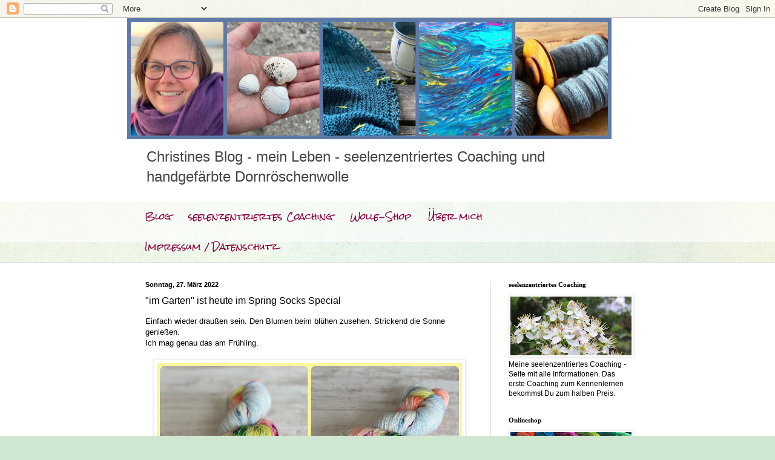

--- FILE ---
content_type: text/html; charset=UTF-8
request_url: https://dornroeschen-wolle.blogspot.com/2022/03/im-garten-ist-heute-im-spring-socks.html
body_size: 19353
content:
<!DOCTYPE html>
<html class='v2' dir='ltr' lang='de'>
<head>
<link href='https://www.blogger.com/static/v1/widgets/335934321-css_bundle_v2.css' rel='stylesheet' type='text/css'/>
<meta content='width=1100' name='viewport'/>
<meta content='text/html; charset=UTF-8' http-equiv='Content-Type'/>
<meta content='blogger' name='generator'/>
<link href='https://dornroeschen-wolle.blogspot.com/favicon.ico' rel='icon' type='image/x-icon'/>
<link href='http://dornroeschen-wolle.blogspot.com/2022/03/im-garten-ist-heute-im-spring-socks.html' rel='canonical'/>
<link rel="alternate" type="application/atom+xml" title="Christine erzählt - Atom" href="https://dornroeschen-wolle.blogspot.com/feeds/posts/default" />
<link rel="alternate" type="application/rss+xml" title="Christine erzählt - RSS" href="https://dornroeschen-wolle.blogspot.com/feeds/posts/default?alt=rss" />
<link rel="service.post" type="application/atom+xml" title="Christine erzählt - Atom" href="https://www.blogger.com/feeds/6587960886051283733/posts/default" />

<link rel="alternate" type="application/atom+xml" title="Christine erzählt - Atom" href="https://dornroeschen-wolle.blogspot.com/feeds/7648051166090196956/comments/default" />
<!--Can't find substitution for tag [blog.ieCssRetrofitLinks]-->
<link href='https://blogger.googleusercontent.com/img/b/R29vZ2xl/AVvXsEi6_IcTF-gKk5kBn_mYqc-p2y0zH2gg6zfsWWDNKd1UjtWoNms8cl4tbkakuXJrmO4sym95HYUovb1xFIPdLbGy9xKjE2XO1Yr_bx_HeL0YfU8HF6BQqBkoflZh82lUF238CSY9wQv3nYMO1Ko3aEnjpcgRi7dWspx-fkH3FopM7YODNywoWScUa9PN/w504-h252/27%20im%20Garten%204%20%20handgef%C3%A4rbte%20Sockenwolle%20Dornr%C3%B6schenwolle.JPG' rel='image_src'/>
<meta content='http://dornroeschen-wolle.blogspot.com/2022/03/im-garten-ist-heute-im-spring-socks.html' property='og:url'/>
<meta content='&quot;im Garten&quot; ist heute im Spring Socks Special' property='og:title'/>
<meta content='Einfach wieder draußen sein. Den Blumen beim blühen zusehen. Strickend die Sonne genießen. Ich mag genau das am Frühling.  All diese Fröhlic...' property='og:description'/>
<meta content='https://blogger.googleusercontent.com/img/b/R29vZ2xl/AVvXsEi6_IcTF-gKk5kBn_mYqc-p2y0zH2gg6zfsWWDNKd1UjtWoNms8cl4tbkakuXJrmO4sym95HYUovb1xFIPdLbGy9xKjE2XO1Yr_bx_HeL0YfU8HF6BQqBkoflZh82lUF238CSY9wQv3nYMO1Ko3aEnjpcgRi7dWspx-fkH3FopM7YODNywoWScUa9PN/w1200-h630-p-k-no-nu/27%20im%20Garten%204%20%20handgef%C3%A4rbte%20Sockenwolle%20Dornr%C3%B6schenwolle.JPG' property='og:image'/>
<title>Christine erzählt: "im Garten" ist heute im Spring Socks Special</title>
<style type='text/css'>@font-face{font-family:'Rock Salt';font-style:normal;font-weight:400;font-display:swap;src:url(//fonts.gstatic.com/s/rocksalt/v24/MwQ0bhv11fWD6QsAVOZrt0M6p7NGrQ.woff2)format('woff2');unicode-range:U+0000-00FF,U+0131,U+0152-0153,U+02BB-02BC,U+02C6,U+02DA,U+02DC,U+0304,U+0308,U+0329,U+2000-206F,U+20AC,U+2122,U+2191,U+2193,U+2212,U+2215,U+FEFF,U+FFFD;}</style>
<style id='page-skin-1' type='text/css'><!--
/*
-----------------------------------------------
Blogger Template Style
Name:     Simple
Designer: Blogger
URL:      www.blogger.com
----------------------------------------------- */
/* Content
----------------------------------------------- */
body {
font: normal normal 12px Verdana, Geneva, sans-serif;
color: #000000;
background: #cfe7d1 url(//themes.googleusercontent.com/image?id=1x_TqXo6-7t6y2ZiuOyQ2Bk6Zod9CTtyKYtRui0IeQJe6hVlJcQiXYG2xQGkxKvl6iZMJ) repeat fixed top center /* Credit: gaffera (http://www.istockphoto.com/googleimages.php?id=4072573&amp;platform=blogger) */;
padding: 0 0 0 0;
background-attachment: scroll;
}
html body .content-outer {
min-width: 0;
max-width: 100%;
width: 100%;
}
h2 {
font-size: 22px;
}
a:link {
text-decoration:none;
color: #6c0d3d;
}
a:visited {
text-decoration:none;
color: #940b4e;
}
a:hover {
text-decoration:underline;
color: #c25c95;
}
.body-fauxcolumn-outer .fauxcolumn-inner {
background: transparent url(https://resources.blogblog.com/blogblog/data/1kt/simple/body_gradient_tile_light.png) repeat scroll top left;
_background-image: none;
}
.body-fauxcolumn-outer .cap-top {
position: absolute;
z-index: 1;
height: 400px;
width: 100%;
}
.body-fauxcolumn-outer .cap-top .cap-left {
width: 100%;
background: transparent url(https://resources.blogblog.com/blogblog/data/1kt/simple/gradients_light.png) repeat-x scroll top left;
_background-image: none;
}
.content-outer {
-moz-box-shadow: 0 0 0 rgba(0, 0, 0, .15);
-webkit-box-shadow: 0 0 0 rgba(0, 0, 0, .15);
-goog-ms-box-shadow: 0 0 0 #333333;
box-shadow: 0 0 0 rgba(0, 0, 0, .15);
margin-bottom: 1px;
}
.content-inner {
padding: 0 0;
}
.main-outer, .footer-outer {
background-color: #ffffff;
}
/* Header
----------------------------------------------- */
.header-outer {
background: #ffffff none repeat-x scroll 0 -400px;
_background-image: none;
}
.Header h1 {
font: normal normal 60px Rock Salt;
color: #741a47;
text-shadow: 0 0 0 rgba(0, 0, 0, .2);
}
.Header h1 a {
color: #741a47;
}
.Header .description {
font-size: 200%;
color: #444444;
}
.header-inner .Header .titlewrapper {
padding: 22px 30px;
}
.header-inner .Header .descriptionwrapper {
padding: 0 30px;
}
/* Tabs
----------------------------------------------- */
.tabs-inner .section:first-child {
border-top: 0 solid #dddddd;
}
.tabs-inner .section:first-child ul {
margin-top: -0;
border-top: 0 solid #dddddd;
border-left: 0 solid #dddddd;
border-right: 0 solid #dddddd;
}
.tabs-inner .widget ul {
background: rgba(0, 0, 0, 0) none repeat-x scroll 0 -800px;
_background-image: none;
border-bottom: 0 solid #dddddd;
margin-top: 0;
margin-left: -0;
margin-right: -0;
}
.tabs-inner .widget li a {
display: inline-block;
padding: .6em 1em;
font: normal normal 14px Rock Salt;
color: #8b0041;
border-left: 0 solid #ffffff;
border-right: 0 solid #dddddd;
}
.tabs-inner .widget li:first-child a {
border-left: none;
}
.tabs-inner .widget li.selected a, .tabs-inner .widget li a:hover {
color: #741a47;
background-color: rgba(0, 0, 0, 0);
text-decoration: none;
}
/* Columns
----------------------------------------------- */
.main-outer {
border-top: 1px solid #dddddd;
}
.fauxcolumn-left-outer .fauxcolumn-inner {
border-right: 1px solid #dddddd;
}
.fauxcolumn-right-outer .fauxcolumn-inner {
border-left: 1px solid #dddddd;
}
/* Headings
----------------------------------------------- */
div.widget > h2,
div.widget h2.title {
margin: 0 0 1em 0;
font: normal bold 11px Georgia, Utopia, 'Palatino Linotype', Palatino, serif;;
color: #000000;
}
/* Widgets
----------------------------------------------- */
.widget .zippy {
color: #999999;
text-shadow: 2px 2px 1px rgba(0, 0, 0, .1);
}
.widget .popular-posts ul {
list-style: none;
}
/* Posts
----------------------------------------------- */
h2.date-header {
font: normal bold 11px Verdana, Geneva, sans-serif;
}
.date-header span {
background-color: rgba(0, 0, 0, 0);
color: #000000;
padding: inherit;
letter-spacing: inherit;
margin: inherit;
}
.main-inner {
padding-top: 30px;
padding-bottom: 30px;
}
.main-inner .column-center-inner {
padding: 0 15px;
}
.main-inner .column-center-inner .section {
margin: 0 15px;
}
.post {
margin: 0 0 25px 0;
}
h3.post-title, .comments h4 {
font: normal normal 16px Verdana, Geneva, sans-serif;
margin: .75em 0 0;
}
.post-body {
font-size: 110%;
line-height: 1.4;
position: relative;
}
.post-body img, .post-body .tr-caption-container, .Profile img, .Image img,
.BlogList .item-thumbnail img {
padding: 2px;
background: #ffffff;
border: 1px solid #eeeeee;
-moz-box-shadow: 1px 1px 5px rgba(0, 0, 0, .1);
-webkit-box-shadow: 1px 1px 5px rgba(0, 0, 0, .1);
box-shadow: 1px 1px 5px rgba(0, 0, 0, .1);
}
.post-body img, .post-body .tr-caption-container {
padding: 5px;
}
.post-body .tr-caption-container {
color: #000000;
}
.post-body .tr-caption-container img {
padding: 0;
background: transparent;
border: none;
-moz-box-shadow: 0 0 0 rgba(0, 0, 0, .1);
-webkit-box-shadow: 0 0 0 rgba(0, 0, 0, .1);
box-shadow: 0 0 0 rgba(0, 0, 0, .1);
}
.post-header {
margin: 0 0 1.5em;
line-height: 1.6;
font-size: 90%;
}
.post-footer {
margin: 20px -2px 0;
padding: 5px 10px;
color: #666666;
background-color: #f9f9f9;
border-bottom: 1px solid #eeeeee;
line-height: 1.6;
font-size: 90%;
}
#comments .comment-author {
padding-top: 1.5em;
border-top: 1px solid #dddddd;
background-position: 0 1.5em;
}
#comments .comment-author:first-child {
padding-top: 0;
border-top: none;
}
.avatar-image-container {
margin: .2em 0 0;
}
#comments .avatar-image-container img {
border: 1px solid #eeeeee;
}
/* Comments
----------------------------------------------- */
.comments .comments-content .icon.blog-author {
background-repeat: no-repeat;
background-image: url([data-uri]);
}
.comments .comments-content .loadmore a {
border-top: 1px solid #999999;
border-bottom: 1px solid #999999;
}
.comments .comment-thread.inline-thread {
background-color: #f9f9f9;
}
.comments .continue {
border-top: 2px solid #999999;
}
/* Accents
---------------------------------------------- */
.section-columns td.columns-cell {
border-left: 1px solid #dddddd;
}
.blog-pager {
background: transparent none no-repeat scroll top center;
}
.blog-pager-older-link, .home-link,
.blog-pager-newer-link {
background-color: #ffffff;
padding: 5px;
}
.footer-outer {
border-top: 0 dashed #bbbbbb;
}
/* Mobile
----------------------------------------------- */
body.mobile  {
background-size: auto;
}
.mobile .body-fauxcolumn-outer {
background: transparent none repeat scroll top left;
}
.mobile .body-fauxcolumn-outer .cap-top {
background-size: 100% auto;
}
.mobile .content-outer {
-webkit-box-shadow: 0 0 3px rgba(0, 0, 0, .15);
box-shadow: 0 0 3px rgba(0, 0, 0, .15);
}
.mobile .tabs-inner .widget ul {
margin-left: 0;
margin-right: 0;
}
.mobile .post {
margin: 0;
}
.mobile .main-inner .column-center-inner .section {
margin: 0;
}
.mobile .date-header span {
padding: 0.1em 10px;
margin: 0 -10px;
}
.mobile h3.post-title {
margin: 0;
}
.mobile .blog-pager {
background: transparent none no-repeat scroll top center;
}
.mobile .footer-outer {
border-top: none;
}
.mobile .main-inner, .mobile .footer-inner {
background-color: #ffffff;
}
.mobile-index-contents {
color: #000000;
}
.mobile-link-button {
background-color: #6c0d3d;
}
.mobile-link-button a:link, .mobile-link-button a:visited {
color: #ffffff;
}
.mobile .tabs-inner .section:first-child {
border-top: none;
}
.mobile .tabs-inner .PageList .widget-content {
background-color: rgba(0, 0, 0, 0);
color: #741a47;
border-top: 0 solid #dddddd;
border-bottom: 0 solid #dddddd;
}
.mobile .tabs-inner .PageList .widget-content .pagelist-arrow {
border-left: 1px solid #dddddd;
}

--></style>
<style id='template-skin-1' type='text/css'><!--
body {
min-width: 860px;
}
.content-outer, .content-fauxcolumn-outer, .region-inner {
min-width: 860px;
max-width: 860px;
_width: 860px;
}
.main-inner .columns {
padding-left: 0px;
padding-right: 260px;
}
.main-inner .fauxcolumn-center-outer {
left: 0px;
right: 260px;
/* IE6 does not respect left and right together */
_width: expression(this.parentNode.offsetWidth -
parseInt("0px") -
parseInt("260px") + 'px');
}
.main-inner .fauxcolumn-left-outer {
width: 0px;
}
.main-inner .fauxcolumn-right-outer {
width: 260px;
}
.main-inner .column-left-outer {
width: 0px;
right: 100%;
margin-left: -0px;
}
.main-inner .column-right-outer {
width: 260px;
margin-right: -260px;
}
#layout {
min-width: 0;
}
#layout .content-outer {
min-width: 0;
width: 800px;
}
#layout .region-inner {
min-width: 0;
width: auto;
}
body#layout div.add_widget {
padding: 8px;
}
body#layout div.add_widget a {
margin-left: 32px;
}
--></style>
<style>
    body {background-image:url(\/\/themes.googleusercontent.com\/image?id=1x_TqXo6-7t6y2ZiuOyQ2Bk6Zod9CTtyKYtRui0IeQJe6hVlJcQiXYG2xQGkxKvl6iZMJ);}
    
@media (max-width: 200px) { body {background-image:url(\/\/themes.googleusercontent.com\/image?id=1x_TqXo6-7t6y2ZiuOyQ2Bk6Zod9CTtyKYtRui0IeQJe6hVlJcQiXYG2xQGkxKvl6iZMJ&options=w200);}}
@media (max-width: 400px) and (min-width: 201px) { body {background-image:url(\/\/themes.googleusercontent.com\/image?id=1x_TqXo6-7t6y2ZiuOyQ2Bk6Zod9CTtyKYtRui0IeQJe6hVlJcQiXYG2xQGkxKvl6iZMJ&options=w400);}}
@media (max-width: 800px) and (min-width: 401px) { body {background-image:url(\/\/themes.googleusercontent.com\/image?id=1x_TqXo6-7t6y2ZiuOyQ2Bk6Zod9CTtyKYtRui0IeQJe6hVlJcQiXYG2xQGkxKvl6iZMJ&options=w800);}}
@media (max-width: 1200px) and (min-width: 801px) { body {background-image:url(\/\/themes.googleusercontent.com\/image?id=1x_TqXo6-7t6y2ZiuOyQ2Bk6Zod9CTtyKYtRui0IeQJe6hVlJcQiXYG2xQGkxKvl6iZMJ&options=w1200);}}
/* Last tag covers anything over one higher than the previous max-size cap. */
@media (min-width: 1201px) { body {background-image:url(\/\/themes.googleusercontent.com\/image?id=1x_TqXo6-7t6y2ZiuOyQ2Bk6Zod9CTtyKYtRui0IeQJe6hVlJcQiXYG2xQGkxKvl6iZMJ&options=w1600);}}
  </style>
<link href='https://www.blogger.com/dyn-css/authorization.css?targetBlogID=6587960886051283733&amp;zx=83631458-7811-49d0-8ae7-a8ceb0abf490' media='none' onload='if(media!=&#39;all&#39;)media=&#39;all&#39;' rel='stylesheet'/><noscript><link href='https://www.blogger.com/dyn-css/authorization.css?targetBlogID=6587960886051283733&amp;zx=83631458-7811-49d0-8ae7-a8ceb0abf490' rel='stylesheet'/></noscript>
<meta name='google-adsense-platform-account' content='ca-host-pub-1556223355139109'/>
<meta name='google-adsense-platform-domain' content='blogspot.com'/>

</head>
<body class='loading variant-wide'>
<div class='navbar section' id='navbar' name='Navbar'><div class='widget Navbar' data-version='1' id='Navbar1'><script type="text/javascript">
    function setAttributeOnload(object, attribute, val) {
      if(window.addEventListener) {
        window.addEventListener('load',
          function(){ object[attribute] = val; }, false);
      } else {
        window.attachEvent('onload', function(){ object[attribute] = val; });
      }
    }
  </script>
<div id="navbar-iframe-container"></div>
<script type="text/javascript" src="https://apis.google.com/js/platform.js"></script>
<script type="text/javascript">
      gapi.load("gapi.iframes:gapi.iframes.style.bubble", function() {
        if (gapi.iframes && gapi.iframes.getContext) {
          gapi.iframes.getContext().openChild({
              url: 'https://www.blogger.com/navbar/6587960886051283733?po\x3d7648051166090196956\x26origin\x3dhttps://dornroeschen-wolle.blogspot.com',
              where: document.getElementById("navbar-iframe-container"),
              id: "navbar-iframe"
          });
        }
      });
    </script><script type="text/javascript">
(function() {
var script = document.createElement('script');
script.type = 'text/javascript';
script.src = '//pagead2.googlesyndication.com/pagead/js/google_top_exp.js';
var head = document.getElementsByTagName('head')[0];
if (head) {
head.appendChild(script);
}})();
</script>
</div></div>
<div class='body-fauxcolumns'>
<div class='fauxcolumn-outer body-fauxcolumn-outer'>
<div class='cap-top'>
<div class='cap-left'></div>
<div class='cap-right'></div>
</div>
<div class='fauxborder-left'>
<div class='fauxborder-right'></div>
<div class='fauxcolumn-inner'>
</div>
</div>
<div class='cap-bottom'>
<div class='cap-left'></div>
<div class='cap-right'></div>
</div>
</div>
</div>
<div class='content'>
<div class='content-fauxcolumns'>
<div class='fauxcolumn-outer content-fauxcolumn-outer'>
<div class='cap-top'>
<div class='cap-left'></div>
<div class='cap-right'></div>
</div>
<div class='fauxborder-left'>
<div class='fauxborder-right'></div>
<div class='fauxcolumn-inner'>
</div>
</div>
<div class='cap-bottom'>
<div class='cap-left'></div>
<div class='cap-right'></div>
</div>
</div>
</div>
<div class='content-outer'>
<div class='content-cap-top cap-top'>
<div class='cap-left'></div>
<div class='cap-right'></div>
</div>
<div class='fauxborder-left content-fauxborder-left'>
<div class='fauxborder-right content-fauxborder-right'></div>
<div class='content-inner'>
<header>
<div class='header-outer'>
<div class='header-cap-top cap-top'>
<div class='cap-left'></div>
<div class='cap-right'></div>
</div>
<div class='fauxborder-left header-fauxborder-left'>
<div class='fauxborder-right header-fauxborder-right'></div>
<div class='region-inner header-inner'>
<div class='header section' id='header' name='Header'><div class='widget Header' data-version='1' id='Header1'>
<div id='header-inner'>
<a href='https://dornroeschen-wolle.blogspot.com/' style='display: block'>
<img alt='Christine erzählt' height='200px; ' id='Header1_headerimg' src='https://blogger.googleusercontent.com/img/b/R29vZ2xl/AVvXsEir8ImYduVu8qoqQ01YWja5tnyx9RPKHumZqbLg33kcnaGJFCh03i0S_kSW3E89WmXGSUw55cdtRHDwKQhC-s_CxwD1xI7T56XVFDs-VGYkd_J8MDcT4fxsxG0RpcdwEU-GLuisWt3a6ck/s800/blog+x.jpg' style='display: block' width='800px; '/>
</a>
<div class='descriptionwrapper'>
<p class='description'><span>Christines Blog - mein Leben - seelenzentriertes Coaching und handgefärbte Dornröschenwolle</span></p>
</div>
</div>
</div></div>
</div>
</div>
<div class='header-cap-bottom cap-bottom'>
<div class='cap-left'></div>
<div class='cap-right'></div>
</div>
</div>
</header>
<div class='tabs-outer'>
<div class='tabs-cap-top cap-top'>
<div class='cap-left'></div>
<div class='cap-right'></div>
</div>
<div class='fauxborder-left tabs-fauxborder-left'>
<div class='fauxborder-right tabs-fauxborder-right'></div>
<div class='region-inner tabs-inner'>
<div class='tabs section' id='crosscol' name='Spaltenübergreifend'><div class='widget PageList' data-version='1' id='PageList1'>
<h2>Seiten</h2>
<div class='widget-content'>
<ul>
<li>
<a href='https://dornroeschen-wolle.blogspot.com/'>Blog</a>
</li>
<li>
<a href='https://dornroeschen-wolle.blogspot.com/p/seelenzentriertes-coaching.html'>seelenzentriertes Coaching</a>
</li>
<li>
<a href='http://dornroeschen-wolle.blogspot.com/p/shop.html'>Wolle-Shop</a>
</li>
<li>
<a href='http://dornroeschen-wolle.blogspot.com/p/uber-dornroschen-wolle.html'>Über mich </a>
</li>
<li>
<a href='http://dornroeschen-wolle.blogspot.com/p/informationen.html'>Impressum / Datenschutz</a>
</li>
</ul>
<div class='clear'></div>
</div>
</div></div>
<div class='tabs no-items section' id='crosscol-overflow' name='Cross-Column 2'></div>
</div>
</div>
<div class='tabs-cap-bottom cap-bottom'>
<div class='cap-left'></div>
<div class='cap-right'></div>
</div>
</div>
<div class='main-outer'>
<div class='main-cap-top cap-top'>
<div class='cap-left'></div>
<div class='cap-right'></div>
</div>
<div class='fauxborder-left main-fauxborder-left'>
<div class='fauxborder-right main-fauxborder-right'></div>
<div class='region-inner main-inner'>
<div class='columns fauxcolumns'>
<div class='fauxcolumn-outer fauxcolumn-center-outer'>
<div class='cap-top'>
<div class='cap-left'></div>
<div class='cap-right'></div>
</div>
<div class='fauxborder-left'>
<div class='fauxborder-right'></div>
<div class='fauxcolumn-inner'>
</div>
</div>
<div class='cap-bottom'>
<div class='cap-left'></div>
<div class='cap-right'></div>
</div>
</div>
<div class='fauxcolumn-outer fauxcolumn-left-outer'>
<div class='cap-top'>
<div class='cap-left'></div>
<div class='cap-right'></div>
</div>
<div class='fauxborder-left'>
<div class='fauxborder-right'></div>
<div class='fauxcolumn-inner'>
</div>
</div>
<div class='cap-bottom'>
<div class='cap-left'></div>
<div class='cap-right'></div>
</div>
</div>
<div class='fauxcolumn-outer fauxcolumn-right-outer'>
<div class='cap-top'>
<div class='cap-left'></div>
<div class='cap-right'></div>
</div>
<div class='fauxborder-left'>
<div class='fauxborder-right'></div>
<div class='fauxcolumn-inner'>
</div>
</div>
<div class='cap-bottom'>
<div class='cap-left'></div>
<div class='cap-right'></div>
</div>
</div>
<!-- corrects IE6 width calculation -->
<div class='columns-inner'>
<div class='column-center-outer'>
<div class='column-center-inner'>
<div class='main section' id='main' name='Hauptbereich'><div class='widget Blog' data-version='1' id='Blog1'>
<div class='blog-posts hfeed'>

          <div class="date-outer">
        
<h2 class='date-header'><span>Sonntag, 27. März 2022</span></h2>

          <div class="date-posts">
        
<div class='post-outer'>
<div class='post hentry uncustomized-post-template' itemprop='blogPost' itemscope='itemscope' itemtype='http://schema.org/BlogPosting'>
<meta content='https://blogger.googleusercontent.com/img/b/R29vZ2xl/AVvXsEi6_IcTF-gKk5kBn_mYqc-p2y0zH2gg6zfsWWDNKd1UjtWoNms8cl4tbkakuXJrmO4sym95HYUovb1xFIPdLbGy9xKjE2XO1Yr_bx_HeL0YfU8HF6BQqBkoflZh82lUF238CSY9wQv3nYMO1Ko3aEnjpcgRi7dWspx-fkH3FopM7YODNywoWScUa9PN/w504-h252/27%20im%20Garten%204%20%20handgef%C3%A4rbte%20Sockenwolle%20Dornr%C3%B6schenwolle.JPG' itemprop='image_url'/>
<meta content='6587960886051283733' itemprop='blogId'/>
<meta content='7648051166090196956' itemprop='postId'/>
<a name='7648051166090196956'></a>
<h3 class='post-title entry-title' itemprop='name'>
"im Garten" ist heute im Spring Socks Special
</h3>
<div class='post-header'>
<div class='post-header-line-1'></div>
</div>
<div class='post-body entry-content' id='post-body-7648051166090196956' itemprop='description articleBody'>
<p></p><div class="separator" style="clear: both; text-align: left;">Einfach wieder draußen sein. Den Blumen beim blühen zusehen. Strickend die Sonne genießen.</div><div class="separator" style="clear: both; text-align: left;">Ich mag genau das am Frühling.</div><div class="separator" style="clear: both; text-align: center;"><br /></div><div class="separator" style="clear: both; text-align: center;"><a href="https://blogger.googleusercontent.com/img/b/R29vZ2xl/AVvXsEi6_IcTF-gKk5kBn_mYqc-p2y0zH2gg6zfsWWDNKd1UjtWoNms8cl4tbkakuXJrmO4sym95HYUovb1xFIPdLbGy9xKjE2XO1Yr_bx_HeL0YfU8HF6BQqBkoflZh82lUF238CSY9wQv3nYMO1Ko3aEnjpcgRi7dWspx-fkH3FopM7YODNywoWScUa9PN/s2000/27%20im%20Garten%204%20%20handgef%C3%A4rbte%20Sockenwolle%20Dornr%C3%B6schenwolle.JPG" imageanchor="1" style="margin-left: 1em; margin-right: 1em;"><img border="0" data-original-height="1000" data-original-width="2000" height="252" src="https://blogger.googleusercontent.com/img/b/R29vZ2xl/AVvXsEi6_IcTF-gKk5kBn_mYqc-p2y0zH2gg6zfsWWDNKd1UjtWoNms8cl4tbkakuXJrmO4sym95HYUovb1xFIPdLbGy9xKjE2XO1Yr_bx_HeL0YfU8HF6BQqBkoflZh82lUF238CSY9wQv3nYMO1Ko3aEnjpcgRi7dWspx-fkH3FopM7YODNywoWScUa9PN/w504-h252/27%20im%20Garten%204%20%20handgef%C3%A4rbte%20Sockenwolle%20Dornr%C3%B6schenwolle.JPG" width="504" /></a></div><br />&nbsp;All diese Fröhlichkeit ist auf diesem Strang angekommen.<p></p><p><a href="https://www.dornroeschen-wolle.de/im-Garten-100g-Sockenwolle-LL-420m/100g">Jetzt kannst Du "im Garten" im&nbsp;<span style="color: #6c0d3d; font-family: Verdana, Geneva, sans-serif; font-size: 13.2px;">Dornröschenwolle-Shop bestellen und mit in den Spring Socks Special Sammlung tun (wenn Du magst :-)&nbsp;</span></a></p><p style="background-color: white; font-family: Verdana, Geneva, sans-serif; font-size: 13.2px;"></p><p style="background-color: white; font-family: Verdana, Geneva, sans-serif; font-size: 13.2px;"></p><p style="background-color: white; font-family: Verdana, Geneva, sans-serif; font-size: 13.2px;"><a href="https://www.dornroeschen-wolle.de/epages/15506342.sf/de_DE/?ObjectPath=/Shops/15506342/Categories/%22Socks%20Special%20Informationen%22" style="color: #6c0d3d; text-decoration-line: none;">(alle Infos zum Spring Sock Special findest Du HIER)</a>&nbsp;</p>
<div style='clear: both;'></div>
</div>
<div class='post-footer'>
<div class='post-footer-line post-footer-line-1'>
<span class='post-author vcard'>
Eingestellt von
<span class='fn' itemprop='author' itemscope='itemscope' itemtype='http://schema.org/Person'>
<meta content='https://www.blogger.com/profile/01297468658522587798' itemprop='url'/>
<a class='g-profile' href='https://www.blogger.com/profile/01297468658522587798' rel='author' title='author profile'>
<span itemprop='name'>Christine</span>
</a>
</span>
</span>
<span class='post-timestamp'>
um
<meta content='http://dornroeschen-wolle.blogspot.com/2022/03/im-garten-ist-heute-im-spring-socks.html' itemprop='url'/>
<a class='timestamp-link' href='https://dornroeschen-wolle.blogspot.com/2022/03/im-garten-ist-heute-im-spring-socks.html' rel='bookmark' title='permanent link'><abbr class='published' itemprop='datePublished' title='2022-03-27T12:38:00+02:00'>12:38</abbr></a>
</span>
<span class='post-comment-link'>
</span>
<span class='post-icons'>
<span class='item-control blog-admin pid-1270230137'>
<a href='https://www.blogger.com/post-edit.g?blogID=6587960886051283733&postID=7648051166090196956&from=pencil' title='Post bearbeiten'>
<img alt='' class='icon-action' height='18' src='https://resources.blogblog.com/img/icon18_edit_allbkg.gif' width='18'/>
</a>
</span>
</span>
<div class='post-share-buttons goog-inline-block'>
<a class='goog-inline-block share-button sb-email' href='https://www.blogger.com/share-post.g?blogID=6587960886051283733&postID=7648051166090196956&target=email' target='_blank' title='Diesen Post per E-Mail versenden'><span class='share-button-link-text'>Diesen Post per E-Mail versenden</span></a><a class='goog-inline-block share-button sb-blog' href='https://www.blogger.com/share-post.g?blogID=6587960886051283733&postID=7648051166090196956&target=blog' onclick='window.open(this.href, "_blank", "height=270,width=475"); return false;' target='_blank' title='BlogThis!'><span class='share-button-link-text'>BlogThis!</span></a><a class='goog-inline-block share-button sb-twitter' href='https://www.blogger.com/share-post.g?blogID=6587960886051283733&postID=7648051166090196956&target=twitter' target='_blank' title='Auf X teilen'><span class='share-button-link-text'>Auf X teilen</span></a><a class='goog-inline-block share-button sb-facebook' href='https://www.blogger.com/share-post.g?blogID=6587960886051283733&postID=7648051166090196956&target=facebook' onclick='window.open(this.href, "_blank", "height=430,width=640"); return false;' target='_blank' title='In Facebook freigeben'><span class='share-button-link-text'>In Facebook freigeben</span></a><a class='goog-inline-block share-button sb-pinterest' href='https://www.blogger.com/share-post.g?blogID=6587960886051283733&postID=7648051166090196956&target=pinterest' target='_blank' title='Auf Pinterest teilen'><span class='share-button-link-text'>Auf Pinterest teilen</span></a>
</div>
</div>
<div class='post-footer-line post-footer-line-2'>
<span class='post-labels'>
Labels:
<a href='https://dornroeschen-wolle.blogspot.com/search/label/Dornr%C3%B6schen-Wolle' rel='tag'>Dornröschen-Wolle</a>,
<a href='https://dornroeschen-wolle.blogspot.com/search/label/Dornr%C3%B6schenwolle-Shop' rel='tag'>Dornröschenwolle-Shop</a>,
<a href='https://dornroeschen-wolle.blogspot.com/search/label/handgef%C3%A4rbte%20Sockenwolle' rel='tag'>handgefärbte Sockenwolle</a>,
<a href='https://dornroeschen-wolle.blogspot.com/search/label/Sockenwolle' rel='tag'>Sockenwolle</a>,
<a href='https://dornroeschen-wolle.blogspot.com/search/label/Sonderf%C3%A4rbung' rel='tag'>Sonderfärbung</a>,
<a href='https://dornroeschen-wolle.blogspot.com/search/label/Spring%20%20Socks%20Special' rel='tag'>Spring  Socks Special</a>
</span>
</div>
<div class='post-footer-line post-footer-line-3'>
<span class='post-location'>
</span>
</div>
</div>
</div>
<div class='comments' id='comments'>
<a name='comments'></a>
<h4>Keine Kommentare:</h4>
<div id='Blog1_comments-block-wrapper'>
<dl class='' id='comments-block'>
</dl>
</div>
<p class='comment-footer'>
<a href='https://www.blogger.com/comment/fullpage/post/6587960886051283733/7648051166090196956' onclick=''>Kommentar veröffentlichen</a>
</p>
</div>
</div>

        </div></div>
      
</div>
<div class='blog-pager' id='blog-pager'>
<span id='blog-pager-newer-link'>
<a class='blog-pager-newer-link' href='https://dornroeschen-wolle.blogspot.com/2022/03/konfetti-in-der-nacht-ist-heute-im.html' id='Blog1_blog-pager-newer-link' title='Neuerer Post'>Neuerer Post</a>
</span>
<span id='blog-pager-older-link'>
<a class='blog-pager-older-link' href='https://dornroeschen-wolle.blogspot.com/2022/03/magnolienblute-ist-jetzt-im-spring.html' id='Blog1_blog-pager-older-link' title='Älterer Post'>Älterer Post</a>
</span>
<a class='home-link' href='https://dornroeschen-wolle.blogspot.com/'>Startseite</a>
</div>
<div class='clear'></div>
<div class='post-feeds'>
<div class='feed-links'>
Abonnieren
<a class='feed-link' href='https://dornroeschen-wolle.blogspot.com/feeds/7648051166090196956/comments/default' target='_blank' type='application/atom+xml'>Kommentare zum Post (Atom)</a>
</div>
</div>
</div></div>
</div>
</div>
<div class='column-left-outer'>
<div class='column-left-inner'>
<aside>
</aside>
</div>
</div>
<div class='column-right-outer'>
<div class='column-right-inner'>
<aside>
<div class='sidebar section' id='sidebar-right-1'><div class='widget Image' data-version='1' id='Image1'>
<h2>seelenzentriertes Coaching</h2>
<div class='widget-content'>
<a href='http://christinegeib.de'>
<img alt='seelenzentriertes Coaching' height='97' id='Image1_img' src='https://blogger.googleusercontent.com/img/b/R29vZ2xl/AVvXsEhr-YofYcUZB7Why3W6BE6CR6ElqCajSlWooCuhjBmUS8rUX90eoc5Cv_RsqKvWNq4ypubGKWild-c1QzkPFEtQWKtkXjyVZ9Yfh5Qdgz_3rnaSH24qebgOIqdVMPXXfQ0Q2Uw3jM3I0ug/s200/bild+1.jpg' width='200'/>
</a>
<br/>
<span class='caption'>Meine seelenzentriertes Coaching - Seite mit alle Informationen. Das erste Coaching zum Kennenlernen bekommst Du zum halben Preis.</span>
</div>
<div class='clear'></div>
</div><div class='widget Image' data-version='1' id='Image5'>
<h2>Onlineshop</h2>
<div class='widget-content'>
<a href='http://www.dornroeschen-wolle.de/'>
<img alt='Onlineshop' height='133' id='Image5_img' src='https://blogger.googleusercontent.com/img/b/R29vZ2xl/AVvXsEjisI5HBst6hDA8rjz-JynLvDcbDSdzfinxSjguo_27vdVGdpjGFG7cruthk7BYzQlETGH9CUnCYTNmgsm3eZ26L88kl3qpDkirbp82N99XadntG0Czv5-d4sOL12Zw5UDg0y0kkDTkRQc/s200/081.JPG' width='200'/>
</a>
<br/>
<span class='caption'>hier geht es zum Dornröschenwolle - Onlineshop</span>
</div>
<div class='clear'></div>
</div><div class='widget Text' data-version='1' id='Text2'>
<h2 class='title'>Öffnungszeiten Werkstattlädchen</h2>
<div class='widget-content'>
schreibe mir eine Mail an shop@dornroeschenwolle.de und wir verabreden einen Termin.
</div>
<div class='clear'></div>
</div><div class='widget HTML' data-version='1' id='HTML4'>
<h2 class='title'>Facebook-Profilbanner</h2>
<div class='widget-content'>
<!-- Facebook Badge START --><a href="https://www.facebook.com/pages/Dornr%C3%B6schen-Wollede/121777501260663" target="_TOP" style="font-family: &quot;lucida grande&quot;,tahoma,verdana,arial,sans-serif; font-size: 11px; font-variant: normal; font-style: normal; font-weight: normal; color: #3B5998; text-decoration: none;" title="Dornr&#xf6;schen-Wolle.de">Dornr&#xf6;schen-Wolle.de</a><br/><a href="https://www.facebook.com/pages/Dornr%C3%B6schen-Wollede/121777501260663" target="_TOP" title="Dornr&#xf6;schen-Wolle.de"><img src="https://badge.facebook.com/badge/121777501260663.1118.520844471.png" style="border: 0px;" /></a><br/><a href="https://de-de.facebook.com/advertising" target="_TOP" style="font-family: &quot;lucida grande&quot;,tahoma,verdana,arial,sans-serif; font-size: 11px; font-variant: normal; font-style: normal; font-weight: normal; color: #3B5998; text-decoration: none;" title="Erstelle dein eigenes Profilbanner!">Wirb ebenfalls für deine Seite</a><!-- Facebook Badge END -->
</div>
<div class='clear'></div>
</div><div class='widget Image' data-version='1' id='Image3'>
<h2>Dornröschen-Wolle bei Ravelry</h2>
<div class='widget-content'>
<a href='http://www.ravelry.com/groups/fans-of-dornroschen-wolle'>
<img alt='Dornröschen-Wolle bei Ravelry' height='78' id='Image3_img' src='https://blogger.googleusercontent.com/img/b/R29vZ2xl/AVvXsEgGD2HPO-p06c7eiZInIShlYalzN8DZ-d_1Oxol8G488MpG7LhH8JpCIm_yxjjNSZXPZY1uwiRVFZIaxVTc-V_j7gBOaPFQQAf1dVffsYPl-Ke-Vfl1pSvBsEGjG34a5UOmwJr9UefYEgE/s150/kbbb.jpg' width='150'/>
</a>
<br/>
</div>
<div class='clear'></div>
</div><div class='widget Subscribe' data-version='1' id='Subscribe1'>
<div style='white-space:nowrap'>
<h2 class='title'>Abonnieren von Dornröschen-Wolle Blog</h2>
<div class='widget-content'>
<div class='subscribe-wrapper subscribe-type-POST'>
<div class='subscribe expanded subscribe-type-POST' id='SW_READER_LIST_Subscribe1POST' style='display:none;'>
<div class='top'>
<span class='inner' onclick='return(_SW_toggleReaderList(event, "Subscribe1POST"));'>
<img class='subscribe-dropdown-arrow' src='https://resources.blogblog.com/img/widgets/arrow_dropdown.gif'/>
<img align='absmiddle' alt='' border='0' class='feed-icon' src='https://resources.blogblog.com/img/icon_feed12.png'/>
Posts
</span>
<div class='feed-reader-links'>
<a class='feed-reader-link' href='https://www.netvibes.com/subscribe.php?url=https%3A%2F%2Fdornroeschen-wolle.blogspot.com%2Ffeeds%2Fposts%2Fdefault' target='_blank'>
<img src='https://resources.blogblog.com/img/widgets/subscribe-netvibes.png'/>
</a>
<a class='feed-reader-link' href='https://add.my.yahoo.com/content?url=https%3A%2F%2Fdornroeschen-wolle.blogspot.com%2Ffeeds%2Fposts%2Fdefault' target='_blank'>
<img src='https://resources.blogblog.com/img/widgets/subscribe-yahoo.png'/>
</a>
<a class='feed-reader-link' href='https://dornroeschen-wolle.blogspot.com/feeds/posts/default' target='_blank'>
<img align='absmiddle' class='feed-icon' src='https://resources.blogblog.com/img/icon_feed12.png'/>
                  Atom
                </a>
</div>
</div>
<div class='bottom'></div>
</div>
<div class='subscribe' id='SW_READER_LIST_CLOSED_Subscribe1POST' onclick='return(_SW_toggleReaderList(event, "Subscribe1POST"));'>
<div class='top'>
<span class='inner'>
<img class='subscribe-dropdown-arrow' src='https://resources.blogblog.com/img/widgets/arrow_dropdown.gif'/>
<span onclick='return(_SW_toggleReaderList(event, "Subscribe1POST"));'>
<img align='absmiddle' alt='' border='0' class='feed-icon' src='https://resources.blogblog.com/img/icon_feed12.png'/>
Posts
</span>
</span>
</div>
<div class='bottom'></div>
</div>
</div>
<div class='subscribe-wrapper subscribe-type-PER_POST'>
<div class='subscribe expanded subscribe-type-PER_POST' id='SW_READER_LIST_Subscribe1PER_POST' style='display:none;'>
<div class='top'>
<span class='inner' onclick='return(_SW_toggleReaderList(event, "Subscribe1PER_POST"));'>
<img class='subscribe-dropdown-arrow' src='https://resources.blogblog.com/img/widgets/arrow_dropdown.gif'/>
<img align='absmiddle' alt='' border='0' class='feed-icon' src='https://resources.blogblog.com/img/icon_feed12.png'/>
Kommentare
</span>
<div class='feed-reader-links'>
<a class='feed-reader-link' href='https://www.netvibes.com/subscribe.php?url=https%3A%2F%2Fdornroeschen-wolle.blogspot.com%2Ffeeds%2F7648051166090196956%2Fcomments%2Fdefault' target='_blank'>
<img src='https://resources.blogblog.com/img/widgets/subscribe-netvibes.png'/>
</a>
<a class='feed-reader-link' href='https://add.my.yahoo.com/content?url=https%3A%2F%2Fdornroeschen-wolle.blogspot.com%2Ffeeds%2F7648051166090196956%2Fcomments%2Fdefault' target='_blank'>
<img src='https://resources.blogblog.com/img/widgets/subscribe-yahoo.png'/>
</a>
<a class='feed-reader-link' href='https://dornroeschen-wolle.blogspot.com/feeds/7648051166090196956/comments/default' target='_blank'>
<img align='absmiddle' class='feed-icon' src='https://resources.blogblog.com/img/icon_feed12.png'/>
                  Atom
                </a>
</div>
</div>
<div class='bottom'></div>
</div>
<div class='subscribe' id='SW_READER_LIST_CLOSED_Subscribe1PER_POST' onclick='return(_SW_toggleReaderList(event, "Subscribe1PER_POST"));'>
<div class='top'>
<span class='inner'>
<img class='subscribe-dropdown-arrow' src='https://resources.blogblog.com/img/widgets/arrow_dropdown.gif'/>
<span onclick='return(_SW_toggleReaderList(event, "Subscribe1PER_POST"));'>
<img align='absmiddle' alt='' border='0' class='feed-icon' src='https://resources.blogblog.com/img/icon_feed12.png'/>
Kommentare
</span>
</span>
</div>
<div class='bottom'></div>
</div>
</div>
<div style='clear:both'></div>
</div>
</div>
<div class='clear'></div>
</div><div class='widget Label' data-version='1' id='Label2'>
<h2>Labels</h2>
<div class='widget-content cloud-label-widget-content'>
<span class='label-size label-size-5'>
<a dir='ltr' href='https://dornroeschen-wolle.blogspot.com/search/label/Dornr%C3%B6schen-Wolle'>Dornröschen-Wolle</a>
</span>
<span class='label-size label-size-4'>
<a dir='ltr' href='https://dornroeschen-wolle.blogspot.com/search/label/Shop'>Shop</a>
</span>
<span class='label-size label-size-4'>
<a dir='ltr' href='https://dornroeschen-wolle.blogspot.com/search/label/Sockenwolle'>Sockenwolle</a>
</span>
<span class='label-size label-size-4'>
<a dir='ltr' href='https://dornroeschen-wolle.blogspot.com/search/label/Sonderf%C3%A4rbung'>Sonderfärbung</a>
</span>
<span class='label-size label-size-4'>
<a dir='ltr' href='https://dornroeschen-wolle.blogspot.com/search/label/allt%C3%A4glich'>alltäglich</a>
</span>
<span class='label-size label-size-4'>
<a dir='ltr' href='https://dornroeschen-wolle.blogspot.com/search/label/Strickanleitung'>Strickanleitung</a>
</span>
<span class='label-size label-size-4'>
<a dir='ltr' href='https://dornroeschen-wolle.blogspot.com/search/label/Familie'>Familie</a>
</span>
<span class='label-size label-size-4'>
<a dir='ltr' href='https://dornroeschen-wolle.blogspot.com/search/label/stricken'>stricken</a>
</span>
<span class='label-size label-size-3'>
<a dir='ltr' href='https://dornroeschen-wolle.blogspot.com/search/label/spinnen'>spinnen</a>
</span>
<span class='label-size label-size-3'>
<a dir='ltr' href='https://dornroeschen-wolle.blogspot.com/search/label/Landleben'>Landleben</a>
</span>
<span class='label-size label-size-3'>
<a dir='ltr' href='https://dornroeschen-wolle.blogspot.com/search/label/Werkstatt'>Werkstatt</a>
</span>
<span class='label-size label-size-3'>
<a dir='ltr' href='https://dornroeschen-wolle.blogspot.com/search/label/Socken'>Socken</a>
</span>
<span class='label-size label-size-3'>
<a dir='ltr' href='https://dornroeschen-wolle.blogspot.com/search/label/Wolle%20im%20Laden'>Wolle im Laden</a>
</span>
<span class='label-size label-size-3'>
<a dir='ltr' href='https://dornroeschen-wolle.blogspot.com/search/label/Keiner%20ist%20wie%20ich'>Keiner ist wie ich</a>
</span>
<span class='label-size label-size-3'>
<a dir='ltr' href='https://dornroeschen-wolle.blogspot.com/search/label/Urlaub'>Urlaub</a>
</span>
<span class='label-size label-size-3'>
<a dir='ltr' href='https://dornroeschen-wolle.blogspot.com/search/label/FrauHund'>FrauHund</a>
</span>
<span class='label-size label-size-3'>
<a dir='ltr' href='https://dornroeschen-wolle.blogspot.com/search/label/unterwegs'>unterwegs</a>
</span>
<span class='label-size label-size-3'>
<a dir='ltr' href='https://dornroeschen-wolle.blogspot.com/search/label/Kinder'>Kinder</a>
</span>
<span class='label-size label-size-3'>
<a dir='ltr' href='https://dornroeschen-wolle.blogspot.com/search/label/dicke%20Merino'>dicke Merino</a>
</span>
<span class='label-size label-size-3'>
<a dir='ltr' href='https://dornroeschen-wolle.blogspot.com/search/label/Termine'>Termine</a>
</span>
<span class='label-size label-size-3'>
<a dir='ltr' href='https://dornroeschen-wolle.blogspot.com/search/label/Kinder.%20allt%C3%A4glich'>Kinder. alltäglich</a>
</span>
<span class='label-size label-size-3'>
<a dir='ltr' href='https://dornroeschen-wolle.blogspot.com/search/label/Lace'>Lace</a>
</span>
<span class='label-size label-size-3'>
<a dir='ltr' href='https://dornroeschen-wolle.blogspot.com/search/label/Kammz%C3%BCge'>Kammzüge</a>
</span>
<span class='label-size label-size-3'>
<a dir='ltr' href='https://dornroeschen-wolle.blogspot.com/search/label/f%C3%A4rben'>färben</a>
</span>
<span class='label-size label-size-3'>
<a dir='ltr' href='https://dornroeschen-wolle.blogspot.com/search/label/M%C3%BCtze'>Mütze</a>
</span>
<span class='label-size label-size-3'>
<a dir='ltr' href='https://dornroeschen-wolle.blogspot.com/search/label/drunter%26dr%C3%BCber'>drunter&amp;drüber</a>
</span>
<span class='label-size label-size-3'>
<a dir='ltr' href='https://dornroeschen-wolle.blogspot.com/search/label/einfarbige%20Merinos'>einfarbige Merinos</a>
</span>
<span class='label-size label-size-2'>
<a dir='ltr' href='https://dornroeschen-wolle.blogspot.com/search/label/Draussenzeit'>Draussenzeit</a>
</span>
<span class='label-size label-size-2'>
<a dir='ltr' href='https://dornroeschen-wolle.blogspot.com/search/label/Markt'>Markt</a>
</span>
<span class='label-size label-size-2'>
<a dir='ltr' href='https://dornroeschen-wolle.blogspot.com/search/label/Strickjacke'>Strickjacke</a>
</span>
<span class='label-size label-size-2'>
<a dir='ltr' href='https://dornroeschen-wolle.blogspot.com/search/label/Feuergeschichten'>Feuergeschichten</a>
</span>
<span class='label-size label-size-2'>
<a dir='ltr' href='https://dornroeschen-wolle.blogspot.com/search/label/Tuch'>Tuch</a>
</span>
<span class='label-size label-size-2'>
<a dir='ltr' href='https://dornroeschen-wolle.blogspot.com/search/label/Wollehoffest'>Wollehoffest</a>
</span>
<span class='label-size label-size-2'>
<a dir='ltr' href='https://dornroeschen-wolle.blogspot.com/search/label/Pulli'>Pulli</a>
</span>
<span class='label-size label-size-2'>
<a dir='ltr' href='https://dornroeschen-wolle.blogspot.com/search/label/Rezepte'>Rezepte</a>
</span>
<span class='label-size label-size-1'>
<a dir='ltr' href='https://dornroeschen-wolle.blogspot.com/search/label/Schurwolle'>Schurwolle</a>
</span>
<span class='label-size label-size-1'>
<a dir='ltr' href='https://dornroeschen-wolle.blogspot.com/search/label/Sommerfarben'>Sommerfarben</a>
</span>
<span class='label-size label-size-1'>
<a dir='ltr' href='https://dornroeschen-wolle.blogspot.com/search/label/Ostsee'>Ostsee</a>
</span>
<span class='label-size label-size-1'>
<a dir='ltr' href='https://dornroeschen-wolle.blogspot.com/search/label/Pflanzenf%C3%A4rberei'>Pflanzenfärberei</a>
</span>
<div class='clear'></div>
</div>
</div><div class='widget Stats' data-version='1' id='Stats1'>
<h2>Seitenaufrufe letzten Monat</h2>
<div class='widget-content'>
<div id='Stats1_content' style='display: none;'>
<span class='counter-wrapper graph-counter-wrapper' id='Stats1_totalCount'>
</span>
<div class='clear'></div>
</div>
</div>
</div><div class='widget BlogList' data-version='1' id='BlogList1'>
<h2 class='title'>Meine Blog-Liste</h2>
<div class='widget-content'>
<div class='blog-list-container' id='BlogList1_container'>
<ul id='BlogList1_blogs'>
<li style='display: block;'>
<div class='blog-icon'>
<img data-lateloadsrc='https://lh3.googleusercontent.com/blogger_img_proxy/AEn0k_uWSJq4RfIK-xkvt_tgY-k9LurVtvP8LYWgtwTdytrimr_bgN_PsgSSRCOy6Pa_9-GcFZ9mlocLoWaHgNZcuR3DLuoeuEzuI-huHgld3SQFpT4gtzRIAApuVdo=s16-w16-h16' height='16' width='16'/>
</div>
<div class='blog-content'>
<div class='blog-title'>
<a href='https://anajskreativestagebuch.blogspot.com/' target='_blank'>
Anaj's Kreatives Tagebuch</a>
</div>
<div class='item-content'>
<span class='item-title'>
<a href='https://anajskreativestagebuch.blogspot.com/2026/01/wildniscamps-und-seminare-2026.html' target='_blank'>
Wildniscamps und Seminare 2026
</a>
</span>
<div class='item-time'>
vor 1 Woche
</div>
</div>
</div>
<div style='clear: both;'></div>
</li>
<li style='display: block;'>
<div class='blog-icon'>
<img data-lateloadsrc='https://lh3.googleusercontent.com/blogger_img_proxy/AEn0k_vGZiQ1gY1U7c2-cY9xKhJbwkEOIzZ9xrY32YrAS8yOYXb229qreVuxj5k_mg2p-khake_6VxPzCXEVvMu14pKEu0gIpe96=s16-w16-h16' height='16' width='16'/>
</div>
<div class='blog-content'>
<div class='blog-title'>
<a href='https://cambraskade.blog' target='_blank'>
Cambras Blog</a>
</div>
<div class='item-content'>
<span class='item-title'>
<a href='https://cambraskade.blog/2025/12/31/ubergange-2/' target='_blank'>
Übergänge
</a>
</span>
<div class='item-time'>
vor 4 Wochen
</div>
</div>
</div>
<div style='clear: both;'></div>
</li>
<li style='display: block;'>
<div class='blog-icon'>
<img data-lateloadsrc='https://lh3.googleusercontent.com/blogger_img_proxy/[base64]s16-w16-h16' height='16' width='16'/>
</div>
<div class='blog-content'>
<div class='blog-title'>
<a href='http://www.dornroeschen-wolle.de/epages/15506342.sf/?ObjectPath=/Shops/15506342/Categories/%22Dornr%C3%B6schenwolle.de%20-%20BLOG%20-%20lass%20uns%20%C3%BCber%20Wolle%20reden%22' target='_blank'>
Dornröschenwolle BLOG</a>
</div>
<div class='item-content'>
<span class='item-title'>
<a href='http://www.dornroeschen-wolle.de/epages/15506342.sf/?ObjectPath=/Shops/15506342/Categories/%22Dornr%C3%B6schenwolle.de%20-%20BLOG%20-%20lass%20uns%20%C3%BCber%20Wolle%20reden%22/Garngefl_ster_170' target='_blank'>
Garngeflüster #170
</a>
</span>
<div class='item-time'>
vor 1 Jahr
</div>
</div>
</div>
<div style='clear: both;'></div>
</li>
<li style='display: block;'>
<div class='blog-icon'>
<img data-lateloadsrc='https://lh3.googleusercontent.com/blogger_img_proxy/AEn0k_tM5UTBdNUxqVQtkgDzq6FhxGI2fceRY7etoTTPcfyB9c2dCOrixO1tW-a1ttuBPA2SgVU8EZMOEKAPiZSJsg4P5exCh89RYOwmH8A=s16-w16-h16' height='16' width='16'/>
</div>
<div class='blog-content'>
<div class='blog-title'>
<a href='https://alettertotheworld.org' target='_blank'>
Charlottes / a letter to the world</a>
</div>
<div class='item-content'>
<span class='item-title'>
<a href='https://alettertotheworld.org/2018/07/07/meine-arbeit-im-zentr-reabilitazii-detei-i-molodjoshi/' target='_blank'>
Meine Arbeit im Zentr reabilitazii detei i molodjoshi
</a>
</span>
<div class='item-time'>
vor 7 Jahren
</div>
</div>
</div>
<div style='clear: both;'></div>
</li>
</ul>
<div class='clear'></div>
</div>
</div>
</div><div class='widget PopularPosts' data-version='1' id='PopularPosts1'>
<h2>Beliebte Posts</h2>
<div class='widget-content popular-posts'>
<ul>
<li>
<div class='item-thumbnail-only'>
<div class='item-thumbnail'>
<a href='https://dornroeschen-wolle.blogspot.com/2016/02/ein-loop-und-die-anleitung-und-die.html' target='_blank'>
<img alt='' border='0' src='https://blogger.googleusercontent.com/img/b/R29vZ2xl/AVvXsEjYt-ldBqAC12NkNfHdU5Z5w-YU6RVQH_9PoblL3zbEaL3yPBv4QQzOg1wshQF9t7ZPn3hzrsRGyCV2OtZubBfFmuXkee778xOhxN3Gz2JlmfOUd4Mo69a4Ji2NLC5SoHY1gDDcGBWPZh4/w72-h72-p-k-no-nu/looooop.jpg'/>
</a>
</div>
<div class='item-title'><a href='https://dornroeschen-wolle.blogspot.com/2016/02/ein-loop-und-die-anleitung-und-die.html'>Ein Loop und die Anleitung und die frische Wolle </a></div>
</div>
<div style='clear: both;'></div>
</li>
<li>
<div class='item-thumbnail-only'>
<div class='item-thumbnail'>
<a href='https://dornroeschen-wolle.blogspot.com/2018/01/eine-sofakuscheldecke-die_6.html' target='_blank'>
<img alt='' border='0' src='https://blogger.googleusercontent.com/img/b/R29vZ2xl/AVvXsEhXz51Nzws1CrYktEcZQ03tgo5o-Zy393hSAh32UmC9qPZW_0qUu2WVQiIUg6I0uQmA6Bse_svLAnb4A0E9tGtXMZwFh__RTA0lVz42yGyjdTmogM001Jkkrg94KPWkHIdGBoAzs8bNcXU/w72-h72-p-k-no-nu/d2.jpg'/>
</a>
</div>
<div class='item-title'><a href='https://dornroeschen-wolle.blogspot.com/2018/01/eine-sofakuscheldecke-die_6.html'>Eine Sofakuscheldecke und die Strickanleitung</a></div>
</div>
<div style='clear: both;'></div>
</li>
<li>
<div class='item-thumbnail-only'>
<div class='item-thumbnail'>
<a href='https://dornroeschen-wolle.blogspot.com/2014/09/ein-bunter-loop-falls-es-drauen-mal.html' target='_blank'>
<img alt='' border='0' src='https://blogger.googleusercontent.com/img/b/R29vZ2xl/AVvXsEgYhnOgEzjIwN7q9YCoHIa-J9FuuXFDHhwsGtDcN7Sh9w-_WOXDsig-ldsErW-EOl9Sh4GISRQAwcola_aNW-Xr2UCFt_cpYBDC1QyNOEOFd6UBQYPybQArLKnDUVoH0NywgUGe7x7A7QM/w72-h72-p-k-no-nu/loop3.JPG'/>
</a>
</div>
<div class='item-title'><a href='https://dornroeschen-wolle.blogspot.com/2014/09/ein-bunter-loop-falls-es-drauen-mal.html'>Ein bunter Loop, falls es draußen mal grau genug ist.</a></div>
</div>
<div style='clear: both;'></div>
</li>
<li>
<div class='item-thumbnail-only'>
<div class='item-thumbnail'>
<a href='https://dornroeschen-wolle.blogspot.com/2015/06/ich-wollte-diese-farben-und-nun.html' target='_blank'>
<img alt='' border='0' src='https://blogger.googleusercontent.com/img/b/R29vZ2xl/AVvXsEg0_dhmxJB7PxhYPt9uhA708TD7f5SJaBVER-tzsvQ1i9vU0Acan-5VhFdpWuZwWNX5uthSE5FeXWnFJHbExygLvZI78Ba1V__ZK80y4tpH7ozQPSiTCTQGZzWq6k1zrKP8oH3D4HFe3p8/w72-h72-p-k-no-nu/gestreift0.jpg'/>
</a>
</div>
<div class='item-title'><a href='https://dornroeschen-wolle.blogspot.com/2015/06/ich-wollte-diese-farben-und-nun.html'>Ich wollte diese Farben und nun?</a></div>
</div>
<div style='clear: both;'></div>
</li>
<li>
<div class='item-thumbnail-only'>
<div class='item-thumbnail'>
<a href='https://dornroeschen-wolle.blogspot.com/2020/07/karamo-pulli-strickanleitung-und.html' target='_blank'>
<img alt='' border='0' src='https://blogger.googleusercontent.com/img/b/R29vZ2xl/AVvXsEhYEbFIpraETGGopGZUCHw7s76ECXHwriE2xKWOz27j8ajfd9eW2lCiePyHqCfXH48UnVXf_hsDRAIaWAcl_P4mgx6HRPxhyphenhyphen0aKEoAWBm9RiBEN1kMFvNAY7p2TWGMxnO-9znTG2fWCZHs/w72-h72-p-k-no-nu/Karamo+Kastenpulli+stricken.jpg'/>
</a>
</div>
<div class='item-title'><a href='https://dornroeschen-wolle.blogspot.com/2020/07/karamo-pulli-strickanleitung-und.html'>"Karamo" - Pulli, Strickanleitung und Wollpakete und die ganze Geschichte</a></div>
</div>
<div style='clear: both;'></div>
</li>
<li>
<div class='item-thumbnail-only'>
<div class='item-thumbnail'>
<a href='https://dornroeschen-wolle.blogspot.com/2025/10/snefnug-ein-garn-fur-schal-pullover.html' target='_blank'>
<img alt='' border='0' src='https://blogger.googleusercontent.com/img/b/R29vZ2xl/AVvXsEjlp3r1ogjZd1Zz0ctST37h1jMzdV437GPgKS1-yvh00UjGCrrZ8GR_pG05ss6cinaSBJ7fW_N8oFJYjFK-ny09AN44dWeMaSrveJ77hSxGyfumO55xpZ8a-dnrd0WZpP_e07kuRSjV1qoXfijieWWgzoybJT6e4A-xRfA_zAdQ1c5iHENRnOJTwMyDcuw/w72-h72-p-k-no-nu/sophie%20snefnug.jpg'/>
</a>
</div>
<div class='item-title'><a href='https://dornroeschen-wolle.blogspot.com/2025/10/snefnug-ein-garn-fur-schal-pullover.html'>Snefnug - ein Garn für Schal, Pullover, Weste, Tuch</a></div>
</div>
<div style='clear: both;'></div>
</li>
<li>
<div class='item-thumbnail-only'>
<div class='item-thumbnail'>
<a href='https://dornroeschen-wolle.blogspot.com/2017/11/weihnachtsgeschenke-stricken.html' target='_blank'>
<img alt='' border='0' src='https://blogger.googleusercontent.com/img/b/R29vZ2xl/AVvXsEhBeasilBW_KPQadgqtH-SVNy_d-o6bnM6TKfrUPAizwJlOk0M-lGTPlmtFzb5l2ygA_DSLhLDLcnFLdn0DlkHInFn96xAb8RwzkopgJZnjtzX50Ftj3yJURrSac3hdYKaR9c0MmLj2RGQ/w72-h72-p-k-no-nu/mue1.JPG'/>
</a>
</div>
<div class='item-title'><a href='https://dornroeschen-wolle.blogspot.com/2017/11/weihnachtsgeschenke-stricken.html'>Weihnachtsgeschenke stricken - Handstulpen und Mütze.</a></div>
</div>
<div style='clear: both;'></div>
</li>
<li>
<div class='item-thumbnail-only'>
<div class='item-thumbnail'>
<a href='https://dornroeschen-wolle.blogspot.com/2025/10/kal-ab-dem-15-oktober-2025-fur-den-ivy.html' target='_blank'>
<img alt='' border='0' src='https://blogger.googleusercontent.com/img/b/R29vZ2xl/AVvXsEh92_wCjnXSagksyN4_soo7XEr55yHJQnOdj0cIWHwaAiAfQ11K1rQ5zlr9NdSlRE2hWdeXeDicPt5oDdX51xk_ImwC7dUjbSXKLvlsIVeA8qlCf9d7TUnVHUKllDnO3uc6oEqdA8LpbYR4bDF1FznLLNAaUpx5owQ86YYWakoQd7EFLhNAUEMySFoH_00/w72-h72-p-k-no-nu/ivy%20sweater%20petiteknit%20a.jpg'/>
</a>
</div>
<div class='item-title'><a href='https://dornroeschen-wolle.blogspot.com/2025/10/kal-ab-dem-15-oktober-2025-fur-den-ivy.html'> KAL ab dem 15. Oktober 2025 für den "Ivy Sweater" aus SNEFNUG</a></div>
</div>
<div style='clear: both;'></div>
</li>
<li>
<div class='item-thumbnail-only'>
<div class='item-thumbnail'>
<a href='https://dornroeschen-wolle.blogspot.com/2025/10/allgauer-heilkrauter-kerzen-bei.html' target='_blank'>
<img alt='' border='0' src='https://blogger.googleusercontent.com/img/b/R29vZ2xl/AVvXsEgRn6RswdepcxxnTTG1xY_3uG5WNHaeqn4-cd5uwbwRPSXn7qcK4pDyh5oB2JLxk3vO8WgqCoHTU_WxgANd9j3KpKIGHz4DtPubfVZVVBeMmU9JHllNFl9woboHUGwgPTcgCvEFmARekU_pq4ievEwhCxOtG0_hK0iwrnqmgrnFDcGu5BKBh3WrLL4dR7g/w72-h72-p-k-no-nu/kerzen%20familie.jpg'/>
</a>
</div>
<div class='item-title'><a href='https://dornroeschen-wolle.blogspot.com/2025/10/allgauer-heilkrauter-kerzen-bei.html'>Allgäuer Heilkräuter-Kerzen bei Dornröschenwolle</a></div>
</div>
<div style='clear: both;'></div>
</li>
<li>
<div class='item-thumbnail-only'>
<div class='item-thumbnail'>
<a href='https://dornroeschen-wolle.blogspot.com/2011/10/die-geschichte-von-meinem-pulli.html' target='_blank'>
<img alt='' border='0' src='https://blogger.googleusercontent.com/img/b/R29vZ2xl/AVvXsEh11f-r967IkhgR3jNo02u-deBXU4LVmL9fnRvrzh3EQbSZDYAud5UGkULapYWeD-JooIfq0nzh5w6a18j_Xps6E7GwaMm22sb9nkVN7EIwXqLyxBiF8-xHBKjcS3dFjgfjTbRAnCyTDZSu/w72-h72-p-k-no-nu/pulli8.jpg'/>
</a>
</div>
<div class='item-title'><a href='https://dornroeschen-wolle.blogspot.com/2011/10/die-geschichte-von-meinem-pulli.html'>Die Geschichte von MEINEM Pulli</a></div>
</div>
<div style='clear: both;'></div>
</li>
</ul>
<div class='clear'></div>
</div>
</div><div class='widget BlogArchive' data-version='1' id='BlogArchive1'>
<h2>Blog-Archiv</h2>
<div class='widget-content'>
<div id='ArchiveList'>
<div id='BlogArchive1_ArchiveList'>
<ul class='hierarchy'>
<li class='archivedate collapsed'>
<a class='toggle' href='javascript:void(0)'>
<span class='zippy'>

        &#9658;&#160;
      
</span>
</a>
<a class='post-count-link' href='https://dornroeschen-wolle.blogspot.com/2025/'>
2025
</a>
<span class='post-count' dir='ltr'>(5)</span>
<ul class='hierarchy'>
<li class='archivedate collapsed'>
<a class='toggle' href='javascript:void(0)'>
<span class='zippy'>

        &#9658;&#160;
      
</span>
</a>
<a class='post-count-link' href='https://dornroeschen-wolle.blogspot.com/2025/10/'>
Oktober
</a>
<span class='post-count' dir='ltr'>(5)</span>
</li>
</ul>
</li>
</ul>
<ul class='hierarchy'>
<li class='archivedate collapsed'>
<a class='toggle' href='javascript:void(0)'>
<span class='zippy'>

        &#9658;&#160;
      
</span>
</a>
<a class='post-count-link' href='https://dornroeschen-wolle.blogspot.com/2024/'>
2024
</a>
<span class='post-count' dir='ltr'>(11)</span>
<ul class='hierarchy'>
<li class='archivedate collapsed'>
<a class='toggle' href='javascript:void(0)'>
<span class='zippy'>

        &#9658;&#160;
      
</span>
</a>
<a class='post-count-link' href='https://dornroeschen-wolle.blogspot.com/2024/12/'>
Dezember
</a>
<span class='post-count' dir='ltr'>(1)</span>
</li>
</ul>
<ul class='hierarchy'>
<li class='archivedate collapsed'>
<a class='toggle' href='javascript:void(0)'>
<span class='zippy'>

        &#9658;&#160;
      
</span>
</a>
<a class='post-count-link' href='https://dornroeschen-wolle.blogspot.com/2024/11/'>
November
</a>
<span class='post-count' dir='ltr'>(1)</span>
</li>
</ul>
<ul class='hierarchy'>
<li class='archivedate collapsed'>
<a class='toggle' href='javascript:void(0)'>
<span class='zippy'>

        &#9658;&#160;
      
</span>
</a>
<a class='post-count-link' href='https://dornroeschen-wolle.blogspot.com/2024/10/'>
Oktober
</a>
<span class='post-count' dir='ltr'>(6)</span>
</li>
</ul>
<ul class='hierarchy'>
<li class='archivedate collapsed'>
<a class='toggle' href='javascript:void(0)'>
<span class='zippy'>

        &#9658;&#160;
      
</span>
</a>
<a class='post-count-link' href='https://dornroeschen-wolle.blogspot.com/2024/01/'>
Januar
</a>
<span class='post-count' dir='ltr'>(3)</span>
</li>
</ul>
</li>
</ul>
<ul class='hierarchy'>
<li class='archivedate collapsed'>
<a class='toggle' href='javascript:void(0)'>
<span class='zippy'>

        &#9658;&#160;
      
</span>
</a>
<a class='post-count-link' href='https://dornroeschen-wolle.blogspot.com/2023/'>
2023
</a>
<span class='post-count' dir='ltr'>(62)</span>
<ul class='hierarchy'>
<li class='archivedate collapsed'>
<a class='toggle' href='javascript:void(0)'>
<span class='zippy'>

        &#9658;&#160;
      
</span>
</a>
<a class='post-count-link' href='https://dornroeschen-wolle.blogspot.com/2023/11/'>
November
</a>
<span class='post-count' dir='ltr'>(2)</span>
</li>
</ul>
<ul class='hierarchy'>
<li class='archivedate collapsed'>
<a class='toggle' href='javascript:void(0)'>
<span class='zippy'>

        &#9658;&#160;
      
</span>
</a>
<a class='post-count-link' href='https://dornroeschen-wolle.blogspot.com/2023/10/'>
Oktober
</a>
<span class='post-count' dir='ltr'>(5)</span>
</li>
</ul>
<ul class='hierarchy'>
<li class='archivedate collapsed'>
<a class='toggle' href='javascript:void(0)'>
<span class='zippy'>

        &#9658;&#160;
      
</span>
</a>
<a class='post-count-link' href='https://dornroeschen-wolle.blogspot.com/2023/09/'>
September
</a>
<span class='post-count' dir='ltr'>(7)</span>
</li>
</ul>
<ul class='hierarchy'>
<li class='archivedate collapsed'>
<a class='toggle' href='javascript:void(0)'>
<span class='zippy'>

        &#9658;&#160;
      
</span>
</a>
<a class='post-count-link' href='https://dornroeschen-wolle.blogspot.com/2023/08/'>
August
</a>
<span class='post-count' dir='ltr'>(18)</span>
</li>
</ul>
<ul class='hierarchy'>
<li class='archivedate collapsed'>
<a class='toggle' href='javascript:void(0)'>
<span class='zippy'>

        &#9658;&#160;
      
</span>
</a>
<a class='post-count-link' href='https://dornroeschen-wolle.blogspot.com/2023/07/'>
Juli
</a>
<span class='post-count' dir='ltr'>(11)</span>
</li>
</ul>
<ul class='hierarchy'>
<li class='archivedate collapsed'>
<a class='toggle' href='javascript:void(0)'>
<span class='zippy'>

        &#9658;&#160;
      
</span>
</a>
<a class='post-count-link' href='https://dornroeschen-wolle.blogspot.com/2023/06/'>
Juni
</a>
<span class='post-count' dir='ltr'>(2)</span>
</li>
</ul>
<ul class='hierarchy'>
<li class='archivedate collapsed'>
<a class='toggle' href='javascript:void(0)'>
<span class='zippy'>

        &#9658;&#160;
      
</span>
</a>
<a class='post-count-link' href='https://dornroeschen-wolle.blogspot.com/2023/05/'>
Mai
</a>
<span class='post-count' dir='ltr'>(3)</span>
</li>
</ul>
<ul class='hierarchy'>
<li class='archivedate collapsed'>
<a class='toggle' href='javascript:void(0)'>
<span class='zippy'>

        &#9658;&#160;
      
</span>
</a>
<a class='post-count-link' href='https://dornroeschen-wolle.blogspot.com/2023/04/'>
April
</a>
<span class='post-count' dir='ltr'>(5)</span>
</li>
</ul>
<ul class='hierarchy'>
<li class='archivedate collapsed'>
<a class='toggle' href='javascript:void(0)'>
<span class='zippy'>

        &#9658;&#160;
      
</span>
</a>
<a class='post-count-link' href='https://dornroeschen-wolle.blogspot.com/2023/03/'>
März
</a>
<span class='post-count' dir='ltr'>(5)</span>
</li>
</ul>
<ul class='hierarchy'>
<li class='archivedate collapsed'>
<a class='toggle' href='javascript:void(0)'>
<span class='zippy'>

        &#9658;&#160;
      
</span>
</a>
<a class='post-count-link' href='https://dornroeschen-wolle.blogspot.com/2023/02/'>
Februar
</a>
<span class='post-count' dir='ltr'>(4)</span>
</li>
</ul>
</li>
</ul>
<ul class='hierarchy'>
<li class='archivedate expanded'>
<a class='toggle' href='javascript:void(0)'>
<span class='zippy toggle-open'>

        &#9660;&#160;
      
</span>
</a>
<a class='post-count-link' href='https://dornroeschen-wolle.blogspot.com/2022/'>
2022
</a>
<span class='post-count' dir='ltr'>(55)</span>
<ul class='hierarchy'>
<li class='archivedate collapsed'>
<a class='toggle' href='javascript:void(0)'>
<span class='zippy'>

        &#9658;&#160;
      
</span>
</a>
<a class='post-count-link' href='https://dornroeschen-wolle.blogspot.com/2022/12/'>
Dezember
</a>
<span class='post-count' dir='ltr'>(3)</span>
</li>
</ul>
<ul class='hierarchy'>
<li class='archivedate collapsed'>
<a class='toggle' href='javascript:void(0)'>
<span class='zippy'>

        &#9658;&#160;
      
</span>
</a>
<a class='post-count-link' href='https://dornroeschen-wolle.blogspot.com/2022/11/'>
November
</a>
<span class='post-count' dir='ltr'>(2)</span>
</li>
</ul>
<ul class='hierarchy'>
<li class='archivedate collapsed'>
<a class='toggle' href='javascript:void(0)'>
<span class='zippy'>

        &#9658;&#160;
      
</span>
</a>
<a class='post-count-link' href='https://dornroeschen-wolle.blogspot.com/2022/10/'>
Oktober
</a>
<span class='post-count' dir='ltr'>(5)</span>
</li>
</ul>
<ul class='hierarchy'>
<li class='archivedate collapsed'>
<a class='toggle' href='javascript:void(0)'>
<span class='zippy'>

        &#9658;&#160;
      
</span>
</a>
<a class='post-count-link' href='https://dornroeschen-wolle.blogspot.com/2022/09/'>
September
</a>
<span class='post-count' dir='ltr'>(2)</span>
</li>
</ul>
<ul class='hierarchy'>
<li class='archivedate collapsed'>
<a class='toggle' href='javascript:void(0)'>
<span class='zippy'>

        &#9658;&#160;
      
</span>
</a>
<a class='post-count-link' href='https://dornroeschen-wolle.blogspot.com/2022/08/'>
August
</a>
<span class='post-count' dir='ltr'>(2)</span>
</li>
</ul>
<ul class='hierarchy'>
<li class='archivedate collapsed'>
<a class='toggle' href='javascript:void(0)'>
<span class='zippy'>

        &#9658;&#160;
      
</span>
</a>
<a class='post-count-link' href='https://dornroeschen-wolle.blogspot.com/2022/07/'>
Juli
</a>
<span class='post-count' dir='ltr'>(1)</span>
</li>
</ul>
<ul class='hierarchy'>
<li class='archivedate collapsed'>
<a class='toggle' href='javascript:void(0)'>
<span class='zippy'>

        &#9658;&#160;
      
</span>
</a>
<a class='post-count-link' href='https://dornroeschen-wolle.blogspot.com/2022/06/'>
Juni
</a>
<span class='post-count' dir='ltr'>(2)</span>
</li>
</ul>
<ul class='hierarchy'>
<li class='archivedate collapsed'>
<a class='toggle' href='javascript:void(0)'>
<span class='zippy'>

        &#9658;&#160;
      
</span>
</a>
<a class='post-count-link' href='https://dornroeschen-wolle.blogspot.com/2022/05/'>
Mai
</a>
<span class='post-count' dir='ltr'>(2)</span>
</li>
</ul>
<ul class='hierarchy'>
<li class='archivedate collapsed'>
<a class='toggle' href='javascript:void(0)'>
<span class='zippy'>

        &#9658;&#160;
      
</span>
</a>
<a class='post-count-link' href='https://dornroeschen-wolle.blogspot.com/2022/04/'>
April
</a>
<span class='post-count' dir='ltr'>(5)</span>
</li>
</ul>
<ul class='hierarchy'>
<li class='archivedate expanded'>
<a class='toggle' href='javascript:void(0)'>
<span class='zippy toggle-open'>

        &#9660;&#160;
      
</span>
</a>
<a class='post-count-link' href='https://dornroeschen-wolle.blogspot.com/2022/03/'>
März
</a>
<span class='post-count' dir='ltr'>(27)</span>
<ul class='posts'>
<li><a href='https://dornroeschen-wolle.blogspot.com/2022/03/fruhlings-finale-ist-das-letzte-unikat.html'>&quot;Frühlings-Finale&quot; ist das letzte Unikat im Spring...</a></li>
<li><a href='https://dornroeschen-wolle.blogspot.com/2022/03/einfach-schwimmen-ist-jetzt-im-spring.html'>&quot;einfach schwimmen&quot; ist jetzt im Spring Socks Special</a></li>
<li><a href='https://dornroeschen-wolle.blogspot.com/2022/03/osterhasenwerkstatt-im-spring-socks.html'>&quot;Osterhasenwerkstatt&quot; im Spring Socks Special</a></li>
<li><a href='https://dornroeschen-wolle.blogspot.com/2022/03/konfetti-in-der-nacht-ist-heute-im.html'>&quot;Konfetti in der Nacht&quot; ist heute im Spring Socks ...</a></li>
<li><a href='https://dornroeschen-wolle.blogspot.com/2022/03/im-garten-ist-heute-im-spring-socks.html'>&quot;im Garten&quot; ist heute im Spring Socks Special</a></li>
<li><a href='https://dornroeschen-wolle.blogspot.com/2022/03/magnolienblute-ist-jetzt-im-spring.html'>&quot;Magnolienblüte&quot; ist jetzt im Spring Socks Special</a></li>
<li><a href='https://dornroeschen-wolle.blogspot.com/2022/03/waldsee-ist-jetzt-im-spring-socks.html'>&quot;Waldsee&quot; ist jetzt im Spring Socks Special</a></li>
<li><a href='https://dornroeschen-wolle.blogspot.com/2022/03/darf-ich-jetzt-gerade-krass-glucklich.html'>Darf ich jetzt gerade krass glücklich sein?</a></li>
<li><a href='https://dornroeschen-wolle.blogspot.com/2022/03/osterfeuer-im-spring-socks-special.html'>&quot;Osterfeuer&quot; im Spring Socks Special</a></li>
<li><a href='https://dornroeschen-wolle.blogspot.com/2022/03/gluck-im-fruhling-im-spring-socks.html'>&quot;Glück im Frühling&quot; im Spring Socks Special</a></li>
<li><a href='https://dornroeschen-wolle.blogspot.com/2022/03/spaziergang-am-see-ist-heute-im-spring.html'>&quot;Spaziergang am See&quot; ist heute im Spring Socks Spe...</a></li>
<li><a href='https://dornroeschen-wolle.blogspot.com/2022/03/nicht-nur-mannersache-im-spring-socks.html'>&quot;nicht nur Männersache&quot; im Spring Socks Special</a></li>
<li><a href='https://dornroeschen-wolle.blogspot.com/2022/03/ein-wochenende-wie-mein-leben.html'>ein Wochenende wie mein Leben</a></li>
<li><a href='https://dornroeschen-wolle.blogspot.com/2022/03/ganz-in-ruhe-am-sonntag-im-spring-socks.html'>&quot;ganz in Ruhe&quot; am Sonntag im Spring Socks Special</a></li>
<li><a href='https://dornroeschen-wolle.blogspot.com/2022/03/krasses-gluck-ist-heute-im-spring-socks.html'>&quot;krasses Glück&quot; ist heute im Spring Socks Special</a></li>
<li><a href='https://dornroeschen-wolle.blogspot.com/2022/03/ein-strau-tulpen-bitte-jetzt-im-spring.html'>&quot;Ein Strauß Tulpen, bitte!&quot; jetzt im Spring Socks ...</a></li>
<li><a href='https://dornroeschen-wolle.blogspot.com/2022/03/krokusse-sind-jetzt-im-spring-socks.html'>&quot;Kroküsse&quot; sind jetzt im Spring Socks Special</a></li>
<li><a href='https://dornroeschen-wolle.blogspot.com/2022/03/16-am-16-marz-weil-ich-geburtstag-hab.html'>16% am 16. März (weil ich Geburtstag hab)</a></li>
<li><a href='https://dornroeschen-wolle.blogspot.com/2022/03/ich-mach-was-mir-gefallt-beim-spring.html'>&quot;Ich mach was mir gefällt&quot; beim Spring Socks Special</a></li>
<li><a href='https://dornroeschen-wolle.blogspot.com/2022/03/seelenzentriertes-coaching-und.html'>seelenzentriertes Coaching und handgefärbte Wolle</a></li>
<li><a href='https://dornroeschen-wolle.blogspot.com/2022/03/schaumkronen-im-spring-socks-special.html'>&quot;Schaumkronen&quot; im Spring Socks Special</a></li>
<li><a href='https://dornroeschen-wolle.blogspot.com/2022/03/alles-wird-gut-im-spring-socks-special.html'>&quot;Alles wird gut&quot; im Spring Socks Special bei Dornr...</a></li>
<li><a href='https://dornroeschen-wolle.blogspot.com/2022/03/fruhlingserwachen-im-spring-socks.html'>&quot;Frühlingserwachen&quot; im Spring Socks Special</a></li>
<li><a href='https://dornroeschen-wolle.blogspot.com/2022/03/kirschen-und-sahne-im-spring-socks.html'>&quot;Kirschen und Sahne&quot; im Spring Socks Special</a></li>
<li><a href='https://dornroeschen-wolle.blogspot.com/2022/03/gute-laune-fruhling-im-spring-socks.html'>&quot;gute Laune - Frühling!&quot; im Spring Socks Special</a></li>
<li><a href='https://dornroeschen-wolle.blogspot.com/2022/03/spring-socks-special.html'>&quot;Spring Socks Special&quot; ab 11. März 2022</a></li>
<li><a href='https://dornroeschen-wolle.blogspot.com/2022/03/handgefarbte-fruhlingfarben-auf-weicher.html'>handgefärbte Frühlingfarben auf weicher Merinowolle</a></li>
</ul>
</li>
</ul>
<ul class='hierarchy'>
<li class='archivedate collapsed'>
<a class='toggle' href='javascript:void(0)'>
<span class='zippy'>

        &#9658;&#160;
      
</span>
</a>
<a class='post-count-link' href='https://dornroeschen-wolle.blogspot.com/2022/02/'>
Februar
</a>
<span class='post-count' dir='ltr'>(2)</span>
</li>
</ul>
<ul class='hierarchy'>
<li class='archivedate collapsed'>
<a class='toggle' href='javascript:void(0)'>
<span class='zippy'>

        &#9658;&#160;
      
</span>
</a>
<a class='post-count-link' href='https://dornroeschen-wolle.blogspot.com/2022/01/'>
Januar
</a>
<span class='post-count' dir='ltr'>(2)</span>
</li>
</ul>
</li>
</ul>
<ul class='hierarchy'>
<li class='archivedate collapsed'>
<a class='toggle' href='javascript:void(0)'>
<span class='zippy'>

        &#9658;&#160;
      
</span>
</a>
<a class='post-count-link' href='https://dornroeschen-wolle.blogspot.com/2021/'>
2021
</a>
<span class='post-count' dir='ltr'>(22)</span>
<ul class='hierarchy'>
<li class='archivedate collapsed'>
<a class='toggle' href='javascript:void(0)'>
<span class='zippy'>

        &#9658;&#160;
      
</span>
</a>
<a class='post-count-link' href='https://dornroeschen-wolle.blogspot.com/2021/12/'>
Dezember
</a>
<span class='post-count' dir='ltr'>(2)</span>
</li>
</ul>
<ul class='hierarchy'>
<li class='archivedate collapsed'>
<a class='toggle' href='javascript:void(0)'>
<span class='zippy'>

        &#9658;&#160;
      
</span>
</a>
<a class='post-count-link' href='https://dornroeschen-wolle.blogspot.com/2021/11/'>
November
</a>
<span class='post-count' dir='ltr'>(2)</span>
</li>
</ul>
<ul class='hierarchy'>
<li class='archivedate collapsed'>
<a class='toggle' href='javascript:void(0)'>
<span class='zippy'>

        &#9658;&#160;
      
</span>
</a>
<a class='post-count-link' href='https://dornroeschen-wolle.blogspot.com/2021/10/'>
Oktober
</a>
<span class='post-count' dir='ltr'>(2)</span>
</li>
</ul>
<ul class='hierarchy'>
<li class='archivedate collapsed'>
<a class='toggle' href='javascript:void(0)'>
<span class='zippy'>

        &#9658;&#160;
      
</span>
</a>
<a class='post-count-link' href='https://dornroeschen-wolle.blogspot.com/2021/09/'>
September
</a>
<span class='post-count' dir='ltr'>(3)</span>
</li>
</ul>
<ul class='hierarchy'>
<li class='archivedate collapsed'>
<a class='toggle' href='javascript:void(0)'>
<span class='zippy'>

        &#9658;&#160;
      
</span>
</a>
<a class='post-count-link' href='https://dornroeschen-wolle.blogspot.com/2021/07/'>
Juli
</a>
<span class='post-count' dir='ltr'>(1)</span>
</li>
</ul>
<ul class='hierarchy'>
<li class='archivedate collapsed'>
<a class='toggle' href='javascript:void(0)'>
<span class='zippy'>

        &#9658;&#160;
      
</span>
</a>
<a class='post-count-link' href='https://dornroeschen-wolle.blogspot.com/2021/03/'>
März
</a>
<span class='post-count' dir='ltr'>(7)</span>
</li>
</ul>
<ul class='hierarchy'>
<li class='archivedate collapsed'>
<a class='toggle' href='javascript:void(0)'>
<span class='zippy'>

        &#9658;&#160;
      
</span>
</a>
<a class='post-count-link' href='https://dornroeschen-wolle.blogspot.com/2021/02/'>
Februar
</a>
<span class='post-count' dir='ltr'>(2)</span>
</li>
</ul>
<ul class='hierarchy'>
<li class='archivedate collapsed'>
<a class='toggle' href='javascript:void(0)'>
<span class='zippy'>

        &#9658;&#160;
      
</span>
</a>
<a class='post-count-link' href='https://dornroeschen-wolle.blogspot.com/2021/01/'>
Januar
</a>
<span class='post-count' dir='ltr'>(3)</span>
</li>
</ul>
</li>
</ul>
<ul class='hierarchy'>
<li class='archivedate collapsed'>
<a class='toggle' href='javascript:void(0)'>
<span class='zippy'>

        &#9658;&#160;
      
</span>
</a>
<a class='post-count-link' href='https://dornroeschen-wolle.blogspot.com/2020/'>
2020
</a>
<span class='post-count' dir='ltr'>(58)</span>
<ul class='hierarchy'>
<li class='archivedate collapsed'>
<a class='toggle' href='javascript:void(0)'>
<span class='zippy'>

        &#9658;&#160;
      
</span>
</a>
<a class='post-count-link' href='https://dornroeschen-wolle.blogspot.com/2020/12/'>
Dezember
</a>
<span class='post-count' dir='ltr'>(4)</span>
</li>
</ul>
<ul class='hierarchy'>
<li class='archivedate collapsed'>
<a class='toggle' href='javascript:void(0)'>
<span class='zippy'>

        &#9658;&#160;
      
</span>
</a>
<a class='post-count-link' href='https://dornroeschen-wolle.blogspot.com/2020/11/'>
November
</a>
<span class='post-count' dir='ltr'>(3)</span>
</li>
</ul>
<ul class='hierarchy'>
<li class='archivedate collapsed'>
<a class='toggle' href='javascript:void(0)'>
<span class='zippy'>

        &#9658;&#160;
      
</span>
</a>
<a class='post-count-link' href='https://dornroeschen-wolle.blogspot.com/2020/10/'>
Oktober
</a>
<span class='post-count' dir='ltr'>(5)</span>
</li>
</ul>
<ul class='hierarchy'>
<li class='archivedate collapsed'>
<a class='toggle' href='javascript:void(0)'>
<span class='zippy'>

        &#9658;&#160;
      
</span>
</a>
<a class='post-count-link' href='https://dornroeschen-wolle.blogspot.com/2020/09/'>
September
</a>
<span class='post-count' dir='ltr'>(4)</span>
</li>
</ul>
<ul class='hierarchy'>
<li class='archivedate collapsed'>
<a class='toggle' href='javascript:void(0)'>
<span class='zippy'>

        &#9658;&#160;
      
</span>
</a>
<a class='post-count-link' href='https://dornroeschen-wolle.blogspot.com/2020/08/'>
August
</a>
<span class='post-count' dir='ltr'>(7)</span>
</li>
</ul>
<ul class='hierarchy'>
<li class='archivedate collapsed'>
<a class='toggle' href='javascript:void(0)'>
<span class='zippy'>

        &#9658;&#160;
      
</span>
</a>
<a class='post-count-link' href='https://dornroeschen-wolle.blogspot.com/2020/07/'>
Juli
</a>
<span class='post-count' dir='ltr'>(3)</span>
</li>
</ul>
<ul class='hierarchy'>
<li class='archivedate collapsed'>
<a class='toggle' href='javascript:void(0)'>
<span class='zippy'>

        &#9658;&#160;
      
</span>
</a>
<a class='post-count-link' href='https://dornroeschen-wolle.blogspot.com/2020/06/'>
Juni
</a>
<span class='post-count' dir='ltr'>(11)</span>
</li>
</ul>
<ul class='hierarchy'>
<li class='archivedate collapsed'>
<a class='toggle' href='javascript:void(0)'>
<span class='zippy'>

        &#9658;&#160;
      
</span>
</a>
<a class='post-count-link' href='https://dornroeschen-wolle.blogspot.com/2020/05/'>
Mai
</a>
<span class='post-count' dir='ltr'>(2)</span>
</li>
</ul>
<ul class='hierarchy'>
<li class='archivedate collapsed'>
<a class='toggle' href='javascript:void(0)'>
<span class='zippy'>

        &#9658;&#160;
      
</span>
</a>
<a class='post-count-link' href='https://dornroeschen-wolle.blogspot.com/2020/04/'>
April
</a>
<span class='post-count' dir='ltr'>(5)</span>
</li>
</ul>
<ul class='hierarchy'>
<li class='archivedate collapsed'>
<a class='toggle' href='javascript:void(0)'>
<span class='zippy'>

        &#9658;&#160;
      
</span>
</a>
<a class='post-count-link' href='https://dornroeschen-wolle.blogspot.com/2020/02/'>
Februar
</a>
<span class='post-count' dir='ltr'>(7)</span>
</li>
</ul>
<ul class='hierarchy'>
<li class='archivedate collapsed'>
<a class='toggle' href='javascript:void(0)'>
<span class='zippy'>

        &#9658;&#160;
      
</span>
</a>
<a class='post-count-link' href='https://dornroeschen-wolle.blogspot.com/2020/01/'>
Januar
</a>
<span class='post-count' dir='ltr'>(7)</span>
</li>
</ul>
</li>
</ul>
<ul class='hierarchy'>
<li class='archivedate collapsed'>
<a class='toggle' href='javascript:void(0)'>
<span class='zippy'>

        &#9658;&#160;
      
</span>
</a>
<a class='post-count-link' href='https://dornroeschen-wolle.blogspot.com/2019/'>
2019
</a>
<span class='post-count' dir='ltr'>(116)</span>
<ul class='hierarchy'>
<li class='archivedate collapsed'>
<a class='toggle' href='javascript:void(0)'>
<span class='zippy'>

        &#9658;&#160;
      
</span>
</a>
<a class='post-count-link' href='https://dornroeschen-wolle.blogspot.com/2019/12/'>
Dezember
</a>
<span class='post-count' dir='ltr'>(5)</span>
</li>
</ul>
<ul class='hierarchy'>
<li class='archivedate collapsed'>
<a class='toggle' href='javascript:void(0)'>
<span class='zippy'>

        &#9658;&#160;
      
</span>
</a>
<a class='post-count-link' href='https://dornroeschen-wolle.blogspot.com/2019/11/'>
November
</a>
<span class='post-count' dir='ltr'>(26)</span>
</li>
</ul>
<ul class='hierarchy'>
<li class='archivedate collapsed'>
<a class='toggle' href='javascript:void(0)'>
<span class='zippy'>

        &#9658;&#160;
      
</span>
</a>
<a class='post-count-link' href='https://dornroeschen-wolle.blogspot.com/2019/10/'>
Oktober
</a>
<span class='post-count' dir='ltr'>(5)</span>
</li>
</ul>
<ul class='hierarchy'>
<li class='archivedate collapsed'>
<a class='toggle' href='javascript:void(0)'>
<span class='zippy'>

        &#9658;&#160;
      
</span>
</a>
<a class='post-count-link' href='https://dornroeschen-wolle.blogspot.com/2019/09/'>
September
</a>
<span class='post-count' dir='ltr'>(3)</span>
</li>
</ul>
<ul class='hierarchy'>
<li class='archivedate collapsed'>
<a class='toggle' href='javascript:void(0)'>
<span class='zippy'>

        &#9658;&#160;
      
</span>
</a>
<a class='post-count-link' href='https://dornroeschen-wolle.blogspot.com/2019/08/'>
August
</a>
<span class='post-count' dir='ltr'>(5)</span>
</li>
</ul>
<ul class='hierarchy'>
<li class='archivedate collapsed'>
<a class='toggle' href='javascript:void(0)'>
<span class='zippy'>

        &#9658;&#160;
      
</span>
</a>
<a class='post-count-link' href='https://dornroeschen-wolle.blogspot.com/2019/07/'>
Juli
</a>
<span class='post-count' dir='ltr'>(3)</span>
</li>
</ul>
<ul class='hierarchy'>
<li class='archivedate collapsed'>
<a class='toggle' href='javascript:void(0)'>
<span class='zippy'>

        &#9658;&#160;
      
</span>
</a>
<a class='post-count-link' href='https://dornroeschen-wolle.blogspot.com/2019/06/'>
Juni
</a>
<span class='post-count' dir='ltr'>(4)</span>
</li>
</ul>
<ul class='hierarchy'>
<li class='archivedate collapsed'>
<a class='toggle' href='javascript:void(0)'>
<span class='zippy'>

        &#9658;&#160;
      
</span>
</a>
<a class='post-count-link' href='https://dornroeschen-wolle.blogspot.com/2019/05/'>
Mai
</a>
<span class='post-count' dir='ltr'>(10)</span>
</li>
</ul>
<ul class='hierarchy'>
<li class='archivedate collapsed'>
<a class='toggle' href='javascript:void(0)'>
<span class='zippy'>

        &#9658;&#160;
      
</span>
</a>
<a class='post-count-link' href='https://dornroeschen-wolle.blogspot.com/2019/04/'>
April
</a>
<span class='post-count' dir='ltr'>(10)</span>
</li>
</ul>
<ul class='hierarchy'>
<li class='archivedate collapsed'>
<a class='toggle' href='javascript:void(0)'>
<span class='zippy'>

        &#9658;&#160;
      
</span>
</a>
<a class='post-count-link' href='https://dornroeschen-wolle.blogspot.com/2019/03/'>
März
</a>
<span class='post-count' dir='ltr'>(32)</span>
</li>
</ul>
<ul class='hierarchy'>
<li class='archivedate collapsed'>
<a class='toggle' href='javascript:void(0)'>
<span class='zippy'>

        &#9658;&#160;
      
</span>
</a>
<a class='post-count-link' href='https://dornroeschen-wolle.blogspot.com/2019/02/'>
Februar
</a>
<span class='post-count' dir='ltr'>(4)</span>
</li>
</ul>
<ul class='hierarchy'>
<li class='archivedate collapsed'>
<a class='toggle' href='javascript:void(0)'>
<span class='zippy'>

        &#9658;&#160;
      
</span>
</a>
<a class='post-count-link' href='https://dornroeschen-wolle.blogspot.com/2019/01/'>
Januar
</a>
<span class='post-count' dir='ltr'>(9)</span>
</li>
</ul>
</li>
</ul>
<ul class='hierarchy'>
<li class='archivedate collapsed'>
<a class='toggle' href='javascript:void(0)'>
<span class='zippy'>

        &#9658;&#160;
      
</span>
</a>
<a class='post-count-link' href='https://dornroeschen-wolle.blogspot.com/2018/'>
2018
</a>
<span class='post-count' dir='ltr'>(74)</span>
<ul class='hierarchy'>
<li class='archivedate collapsed'>
<a class='toggle' href='javascript:void(0)'>
<span class='zippy'>

        &#9658;&#160;
      
</span>
</a>
<a class='post-count-link' href='https://dornroeschen-wolle.blogspot.com/2018/12/'>
Dezember
</a>
<span class='post-count' dir='ltr'>(3)</span>
</li>
</ul>
<ul class='hierarchy'>
<li class='archivedate collapsed'>
<a class='toggle' href='javascript:void(0)'>
<span class='zippy'>

        &#9658;&#160;
      
</span>
</a>
<a class='post-count-link' href='https://dornroeschen-wolle.blogspot.com/2018/11/'>
November
</a>
<span class='post-count' dir='ltr'>(7)</span>
</li>
</ul>
<ul class='hierarchy'>
<li class='archivedate collapsed'>
<a class='toggle' href='javascript:void(0)'>
<span class='zippy'>

        &#9658;&#160;
      
</span>
</a>
<a class='post-count-link' href='https://dornroeschen-wolle.blogspot.com/2018/10/'>
Oktober
</a>
<span class='post-count' dir='ltr'>(12)</span>
</li>
</ul>
<ul class='hierarchy'>
<li class='archivedate collapsed'>
<a class='toggle' href='javascript:void(0)'>
<span class='zippy'>

        &#9658;&#160;
      
</span>
</a>
<a class='post-count-link' href='https://dornroeschen-wolle.blogspot.com/2018/09/'>
September
</a>
<span class='post-count' dir='ltr'>(6)</span>
</li>
</ul>
<ul class='hierarchy'>
<li class='archivedate collapsed'>
<a class='toggle' href='javascript:void(0)'>
<span class='zippy'>

        &#9658;&#160;
      
</span>
</a>
<a class='post-count-link' href='https://dornroeschen-wolle.blogspot.com/2018/08/'>
August
</a>
<span class='post-count' dir='ltr'>(5)</span>
</li>
</ul>
<ul class='hierarchy'>
<li class='archivedate collapsed'>
<a class='toggle' href='javascript:void(0)'>
<span class='zippy'>

        &#9658;&#160;
      
</span>
</a>
<a class='post-count-link' href='https://dornroeschen-wolle.blogspot.com/2018/07/'>
Juli
</a>
<span class='post-count' dir='ltr'>(7)</span>
</li>
</ul>
<ul class='hierarchy'>
<li class='archivedate collapsed'>
<a class='toggle' href='javascript:void(0)'>
<span class='zippy'>

        &#9658;&#160;
      
</span>
</a>
<a class='post-count-link' href='https://dornroeschen-wolle.blogspot.com/2018/06/'>
Juni
</a>
<span class='post-count' dir='ltr'>(6)</span>
</li>
</ul>
<ul class='hierarchy'>
<li class='archivedate collapsed'>
<a class='toggle' href='javascript:void(0)'>
<span class='zippy'>

        &#9658;&#160;
      
</span>
</a>
<a class='post-count-link' href='https://dornroeschen-wolle.blogspot.com/2018/05/'>
Mai
</a>
<span class='post-count' dir='ltr'>(4)</span>
</li>
</ul>
<ul class='hierarchy'>
<li class='archivedate collapsed'>
<a class='toggle' href='javascript:void(0)'>
<span class='zippy'>

        &#9658;&#160;
      
</span>
</a>
<a class='post-count-link' href='https://dornroeschen-wolle.blogspot.com/2018/04/'>
April
</a>
<span class='post-count' dir='ltr'>(2)</span>
</li>
</ul>
<ul class='hierarchy'>
<li class='archivedate collapsed'>
<a class='toggle' href='javascript:void(0)'>
<span class='zippy'>

        &#9658;&#160;
      
</span>
</a>
<a class='post-count-link' href='https://dornroeschen-wolle.blogspot.com/2018/03/'>
März
</a>
<span class='post-count' dir='ltr'>(7)</span>
</li>
</ul>
<ul class='hierarchy'>
<li class='archivedate collapsed'>
<a class='toggle' href='javascript:void(0)'>
<span class='zippy'>

        &#9658;&#160;
      
</span>
</a>
<a class='post-count-link' href='https://dornroeschen-wolle.blogspot.com/2018/02/'>
Februar
</a>
<span class='post-count' dir='ltr'>(5)</span>
</li>
</ul>
<ul class='hierarchy'>
<li class='archivedate collapsed'>
<a class='toggle' href='javascript:void(0)'>
<span class='zippy'>

        &#9658;&#160;
      
</span>
</a>
<a class='post-count-link' href='https://dornroeschen-wolle.blogspot.com/2018/01/'>
Januar
</a>
<span class='post-count' dir='ltr'>(10)</span>
</li>
</ul>
</li>
</ul>
<ul class='hierarchy'>
<li class='archivedate collapsed'>
<a class='toggle' href='javascript:void(0)'>
<span class='zippy'>

        &#9658;&#160;
      
</span>
</a>
<a class='post-count-link' href='https://dornroeschen-wolle.blogspot.com/2017/'>
2017
</a>
<span class='post-count' dir='ltr'>(121)</span>
<ul class='hierarchy'>
<li class='archivedate collapsed'>
<a class='toggle' href='javascript:void(0)'>
<span class='zippy'>

        &#9658;&#160;
      
</span>
</a>
<a class='post-count-link' href='https://dornroeschen-wolle.blogspot.com/2017/12/'>
Dezember
</a>
<span class='post-count' dir='ltr'>(24)</span>
</li>
</ul>
<ul class='hierarchy'>
<li class='archivedate collapsed'>
<a class='toggle' href='javascript:void(0)'>
<span class='zippy'>

        &#9658;&#160;
      
</span>
</a>
<a class='post-count-link' href='https://dornroeschen-wolle.blogspot.com/2017/11/'>
November
</a>
<span class='post-count' dir='ltr'>(12)</span>
</li>
</ul>
<ul class='hierarchy'>
<li class='archivedate collapsed'>
<a class='toggle' href='javascript:void(0)'>
<span class='zippy'>

        &#9658;&#160;
      
</span>
</a>
<a class='post-count-link' href='https://dornroeschen-wolle.blogspot.com/2017/10/'>
Oktober
</a>
<span class='post-count' dir='ltr'>(8)</span>
</li>
</ul>
<ul class='hierarchy'>
<li class='archivedate collapsed'>
<a class='toggle' href='javascript:void(0)'>
<span class='zippy'>

        &#9658;&#160;
      
</span>
</a>
<a class='post-count-link' href='https://dornroeschen-wolle.blogspot.com/2017/09/'>
September
</a>
<span class='post-count' dir='ltr'>(12)</span>
</li>
</ul>
<ul class='hierarchy'>
<li class='archivedate collapsed'>
<a class='toggle' href='javascript:void(0)'>
<span class='zippy'>

        &#9658;&#160;
      
</span>
</a>
<a class='post-count-link' href='https://dornroeschen-wolle.blogspot.com/2017/08/'>
August
</a>
<span class='post-count' dir='ltr'>(8)</span>
</li>
</ul>
<ul class='hierarchy'>
<li class='archivedate collapsed'>
<a class='toggle' href='javascript:void(0)'>
<span class='zippy'>

        &#9658;&#160;
      
</span>
</a>
<a class='post-count-link' href='https://dornroeschen-wolle.blogspot.com/2017/07/'>
Juli
</a>
<span class='post-count' dir='ltr'>(2)</span>
</li>
</ul>
<ul class='hierarchy'>
<li class='archivedate collapsed'>
<a class='toggle' href='javascript:void(0)'>
<span class='zippy'>

        &#9658;&#160;
      
</span>
</a>
<a class='post-count-link' href='https://dornroeschen-wolle.blogspot.com/2017/06/'>
Juni
</a>
<span class='post-count' dir='ltr'>(6)</span>
</li>
</ul>
<ul class='hierarchy'>
<li class='archivedate collapsed'>
<a class='toggle' href='javascript:void(0)'>
<span class='zippy'>

        &#9658;&#160;
      
</span>
</a>
<a class='post-count-link' href='https://dornroeschen-wolle.blogspot.com/2017/05/'>
Mai
</a>
<span class='post-count' dir='ltr'>(8)</span>
</li>
</ul>
<ul class='hierarchy'>
<li class='archivedate collapsed'>
<a class='toggle' href='javascript:void(0)'>
<span class='zippy'>

        &#9658;&#160;
      
</span>
</a>
<a class='post-count-link' href='https://dornroeschen-wolle.blogspot.com/2017/04/'>
April
</a>
<span class='post-count' dir='ltr'>(8)</span>
</li>
</ul>
<ul class='hierarchy'>
<li class='archivedate collapsed'>
<a class='toggle' href='javascript:void(0)'>
<span class='zippy'>

        &#9658;&#160;
      
</span>
</a>
<a class='post-count-link' href='https://dornroeschen-wolle.blogspot.com/2017/03/'>
März
</a>
<span class='post-count' dir='ltr'>(11)</span>
</li>
</ul>
<ul class='hierarchy'>
<li class='archivedate collapsed'>
<a class='toggle' href='javascript:void(0)'>
<span class='zippy'>

        &#9658;&#160;
      
</span>
</a>
<a class='post-count-link' href='https://dornroeschen-wolle.blogspot.com/2017/02/'>
Februar
</a>
<span class='post-count' dir='ltr'>(11)</span>
</li>
</ul>
<ul class='hierarchy'>
<li class='archivedate collapsed'>
<a class='toggle' href='javascript:void(0)'>
<span class='zippy'>

        &#9658;&#160;
      
</span>
</a>
<a class='post-count-link' href='https://dornroeschen-wolle.blogspot.com/2017/01/'>
Januar
</a>
<span class='post-count' dir='ltr'>(11)</span>
</li>
</ul>
</li>
</ul>
<ul class='hierarchy'>
<li class='archivedate collapsed'>
<a class='toggle' href='javascript:void(0)'>
<span class='zippy'>

        &#9658;&#160;
      
</span>
</a>
<a class='post-count-link' href='https://dornroeschen-wolle.blogspot.com/2016/'>
2016
</a>
<span class='post-count' dir='ltr'>(118)</span>
<ul class='hierarchy'>
<li class='archivedate collapsed'>
<a class='toggle' href='javascript:void(0)'>
<span class='zippy'>

        &#9658;&#160;
      
</span>
</a>
<a class='post-count-link' href='https://dornroeschen-wolle.blogspot.com/2016/12/'>
Dezember
</a>
<span class='post-count' dir='ltr'>(23)</span>
</li>
</ul>
<ul class='hierarchy'>
<li class='archivedate collapsed'>
<a class='toggle' href='javascript:void(0)'>
<span class='zippy'>

        &#9658;&#160;
      
</span>
</a>
<a class='post-count-link' href='https://dornroeschen-wolle.blogspot.com/2016/11/'>
November
</a>
<span class='post-count' dir='ltr'>(13)</span>
</li>
</ul>
<ul class='hierarchy'>
<li class='archivedate collapsed'>
<a class='toggle' href='javascript:void(0)'>
<span class='zippy'>

        &#9658;&#160;
      
</span>
</a>
<a class='post-count-link' href='https://dornroeschen-wolle.blogspot.com/2016/10/'>
Oktober
</a>
<span class='post-count' dir='ltr'>(11)</span>
</li>
</ul>
<ul class='hierarchy'>
<li class='archivedate collapsed'>
<a class='toggle' href='javascript:void(0)'>
<span class='zippy'>

        &#9658;&#160;
      
</span>
</a>
<a class='post-count-link' href='https://dornroeschen-wolle.blogspot.com/2016/09/'>
September
</a>
<span class='post-count' dir='ltr'>(10)</span>
</li>
</ul>
<ul class='hierarchy'>
<li class='archivedate collapsed'>
<a class='toggle' href='javascript:void(0)'>
<span class='zippy'>

        &#9658;&#160;
      
</span>
</a>
<a class='post-count-link' href='https://dornroeschen-wolle.blogspot.com/2016/08/'>
August
</a>
<span class='post-count' dir='ltr'>(11)</span>
</li>
</ul>
<ul class='hierarchy'>
<li class='archivedate collapsed'>
<a class='toggle' href='javascript:void(0)'>
<span class='zippy'>

        &#9658;&#160;
      
</span>
</a>
<a class='post-count-link' href='https://dornroeschen-wolle.blogspot.com/2016/07/'>
Juli
</a>
<span class='post-count' dir='ltr'>(8)</span>
</li>
</ul>
<ul class='hierarchy'>
<li class='archivedate collapsed'>
<a class='toggle' href='javascript:void(0)'>
<span class='zippy'>

        &#9658;&#160;
      
</span>
</a>
<a class='post-count-link' href='https://dornroeschen-wolle.blogspot.com/2016/06/'>
Juni
</a>
<span class='post-count' dir='ltr'>(10)</span>
</li>
</ul>
<ul class='hierarchy'>
<li class='archivedate collapsed'>
<a class='toggle' href='javascript:void(0)'>
<span class='zippy'>

        &#9658;&#160;
      
</span>
</a>
<a class='post-count-link' href='https://dornroeschen-wolle.blogspot.com/2016/05/'>
Mai
</a>
<span class='post-count' dir='ltr'>(5)</span>
</li>
</ul>
<ul class='hierarchy'>
<li class='archivedate collapsed'>
<a class='toggle' href='javascript:void(0)'>
<span class='zippy'>

        &#9658;&#160;
      
</span>
</a>
<a class='post-count-link' href='https://dornroeschen-wolle.blogspot.com/2016/04/'>
April
</a>
<span class='post-count' dir='ltr'>(6)</span>
</li>
</ul>
<ul class='hierarchy'>
<li class='archivedate collapsed'>
<a class='toggle' href='javascript:void(0)'>
<span class='zippy'>

        &#9658;&#160;
      
</span>
</a>
<a class='post-count-link' href='https://dornroeschen-wolle.blogspot.com/2016/03/'>
März
</a>
<span class='post-count' dir='ltr'>(8)</span>
</li>
</ul>
<ul class='hierarchy'>
<li class='archivedate collapsed'>
<a class='toggle' href='javascript:void(0)'>
<span class='zippy'>

        &#9658;&#160;
      
</span>
</a>
<a class='post-count-link' href='https://dornroeschen-wolle.blogspot.com/2016/02/'>
Februar
</a>
<span class='post-count' dir='ltr'>(5)</span>
</li>
</ul>
<ul class='hierarchy'>
<li class='archivedate collapsed'>
<a class='toggle' href='javascript:void(0)'>
<span class='zippy'>

        &#9658;&#160;
      
</span>
</a>
<a class='post-count-link' href='https://dornroeschen-wolle.blogspot.com/2016/01/'>
Januar
</a>
<span class='post-count' dir='ltr'>(8)</span>
</li>
</ul>
</li>
</ul>
<ul class='hierarchy'>
<li class='archivedate collapsed'>
<a class='toggle' href='javascript:void(0)'>
<span class='zippy'>

        &#9658;&#160;
      
</span>
</a>
<a class='post-count-link' href='https://dornroeschen-wolle.blogspot.com/2015/'>
2015
</a>
<span class='post-count' dir='ltr'>(122)</span>
<ul class='hierarchy'>
<li class='archivedate collapsed'>
<a class='toggle' href='javascript:void(0)'>
<span class='zippy'>

        &#9658;&#160;
      
</span>
</a>
<a class='post-count-link' href='https://dornroeschen-wolle.blogspot.com/2015/12/'>
Dezember
</a>
<span class='post-count' dir='ltr'>(7)</span>
</li>
</ul>
<ul class='hierarchy'>
<li class='archivedate collapsed'>
<a class='toggle' href='javascript:void(0)'>
<span class='zippy'>

        &#9658;&#160;
      
</span>
</a>
<a class='post-count-link' href='https://dornroeschen-wolle.blogspot.com/2015/11/'>
November
</a>
<span class='post-count' dir='ltr'>(7)</span>
</li>
</ul>
<ul class='hierarchy'>
<li class='archivedate collapsed'>
<a class='toggle' href='javascript:void(0)'>
<span class='zippy'>

        &#9658;&#160;
      
</span>
</a>
<a class='post-count-link' href='https://dornroeschen-wolle.blogspot.com/2015/10/'>
Oktober
</a>
<span class='post-count' dir='ltr'>(11)</span>
</li>
</ul>
<ul class='hierarchy'>
<li class='archivedate collapsed'>
<a class='toggle' href='javascript:void(0)'>
<span class='zippy'>

        &#9658;&#160;
      
</span>
</a>
<a class='post-count-link' href='https://dornroeschen-wolle.blogspot.com/2015/09/'>
September
</a>
<span class='post-count' dir='ltr'>(9)</span>
</li>
</ul>
<ul class='hierarchy'>
<li class='archivedate collapsed'>
<a class='toggle' href='javascript:void(0)'>
<span class='zippy'>

        &#9658;&#160;
      
</span>
</a>
<a class='post-count-link' href='https://dornroeschen-wolle.blogspot.com/2015/08/'>
August
</a>
<span class='post-count' dir='ltr'>(6)</span>
</li>
</ul>
<ul class='hierarchy'>
<li class='archivedate collapsed'>
<a class='toggle' href='javascript:void(0)'>
<span class='zippy'>

        &#9658;&#160;
      
</span>
</a>
<a class='post-count-link' href='https://dornroeschen-wolle.blogspot.com/2015/07/'>
Juli
</a>
<span class='post-count' dir='ltr'>(11)</span>
</li>
</ul>
<ul class='hierarchy'>
<li class='archivedate collapsed'>
<a class='toggle' href='javascript:void(0)'>
<span class='zippy'>

        &#9658;&#160;
      
</span>
</a>
<a class='post-count-link' href='https://dornroeschen-wolle.blogspot.com/2015/06/'>
Juni
</a>
<span class='post-count' dir='ltr'>(10)</span>
</li>
</ul>
<ul class='hierarchy'>
<li class='archivedate collapsed'>
<a class='toggle' href='javascript:void(0)'>
<span class='zippy'>

        &#9658;&#160;
      
</span>
</a>
<a class='post-count-link' href='https://dornroeschen-wolle.blogspot.com/2015/05/'>
Mai
</a>
<span class='post-count' dir='ltr'>(7)</span>
</li>
</ul>
<ul class='hierarchy'>
<li class='archivedate collapsed'>
<a class='toggle' href='javascript:void(0)'>
<span class='zippy'>

        &#9658;&#160;
      
</span>
</a>
<a class='post-count-link' href='https://dornroeschen-wolle.blogspot.com/2015/04/'>
April
</a>
<span class='post-count' dir='ltr'>(12)</span>
</li>
</ul>
<ul class='hierarchy'>
<li class='archivedate collapsed'>
<a class='toggle' href='javascript:void(0)'>
<span class='zippy'>

        &#9658;&#160;
      
</span>
</a>
<a class='post-count-link' href='https://dornroeschen-wolle.blogspot.com/2015/03/'>
März
</a>
<span class='post-count' dir='ltr'>(13)</span>
</li>
</ul>
<ul class='hierarchy'>
<li class='archivedate collapsed'>
<a class='toggle' href='javascript:void(0)'>
<span class='zippy'>

        &#9658;&#160;
      
</span>
</a>
<a class='post-count-link' href='https://dornroeschen-wolle.blogspot.com/2015/02/'>
Februar
</a>
<span class='post-count' dir='ltr'>(15)</span>
</li>
</ul>
<ul class='hierarchy'>
<li class='archivedate collapsed'>
<a class='toggle' href='javascript:void(0)'>
<span class='zippy'>

        &#9658;&#160;
      
</span>
</a>
<a class='post-count-link' href='https://dornroeschen-wolle.blogspot.com/2015/01/'>
Januar
</a>
<span class='post-count' dir='ltr'>(14)</span>
</li>
</ul>
</li>
</ul>
<ul class='hierarchy'>
<li class='archivedate collapsed'>
<a class='toggle' href='javascript:void(0)'>
<span class='zippy'>

        &#9658;&#160;
      
</span>
</a>
<a class='post-count-link' href='https://dornroeschen-wolle.blogspot.com/2014/'>
2014
</a>
<span class='post-count' dir='ltr'>(158)</span>
<ul class='hierarchy'>
<li class='archivedate collapsed'>
<a class='toggle' href='javascript:void(0)'>
<span class='zippy'>

        &#9658;&#160;
      
</span>
</a>
<a class='post-count-link' href='https://dornroeschen-wolle.blogspot.com/2014/12/'>
Dezember
</a>
<span class='post-count' dir='ltr'>(12)</span>
</li>
</ul>
<ul class='hierarchy'>
<li class='archivedate collapsed'>
<a class='toggle' href='javascript:void(0)'>
<span class='zippy'>

        &#9658;&#160;
      
</span>
</a>
<a class='post-count-link' href='https://dornroeschen-wolle.blogspot.com/2014/11/'>
November
</a>
<span class='post-count' dir='ltr'>(14)</span>
</li>
</ul>
<ul class='hierarchy'>
<li class='archivedate collapsed'>
<a class='toggle' href='javascript:void(0)'>
<span class='zippy'>

        &#9658;&#160;
      
</span>
</a>
<a class='post-count-link' href='https://dornroeschen-wolle.blogspot.com/2014/10/'>
Oktober
</a>
<span class='post-count' dir='ltr'>(16)</span>
</li>
</ul>
<ul class='hierarchy'>
<li class='archivedate collapsed'>
<a class='toggle' href='javascript:void(0)'>
<span class='zippy'>

        &#9658;&#160;
      
</span>
</a>
<a class='post-count-link' href='https://dornroeschen-wolle.blogspot.com/2014/09/'>
September
</a>
<span class='post-count' dir='ltr'>(10)</span>
</li>
</ul>
<ul class='hierarchy'>
<li class='archivedate collapsed'>
<a class='toggle' href='javascript:void(0)'>
<span class='zippy'>

        &#9658;&#160;
      
</span>
</a>
<a class='post-count-link' href='https://dornroeschen-wolle.blogspot.com/2014/08/'>
August
</a>
<span class='post-count' dir='ltr'>(12)</span>
</li>
</ul>
<ul class='hierarchy'>
<li class='archivedate collapsed'>
<a class='toggle' href='javascript:void(0)'>
<span class='zippy'>

        &#9658;&#160;
      
</span>
</a>
<a class='post-count-link' href='https://dornroeschen-wolle.blogspot.com/2014/07/'>
Juli
</a>
<span class='post-count' dir='ltr'>(14)</span>
</li>
</ul>
<ul class='hierarchy'>
<li class='archivedate collapsed'>
<a class='toggle' href='javascript:void(0)'>
<span class='zippy'>

        &#9658;&#160;
      
</span>
</a>
<a class='post-count-link' href='https://dornroeschen-wolle.blogspot.com/2014/06/'>
Juni
</a>
<span class='post-count' dir='ltr'>(17)</span>
</li>
</ul>
<ul class='hierarchy'>
<li class='archivedate collapsed'>
<a class='toggle' href='javascript:void(0)'>
<span class='zippy'>

        &#9658;&#160;
      
</span>
</a>
<a class='post-count-link' href='https://dornroeschen-wolle.blogspot.com/2014/05/'>
Mai
</a>
<span class='post-count' dir='ltr'>(9)</span>
</li>
</ul>
<ul class='hierarchy'>
<li class='archivedate collapsed'>
<a class='toggle' href='javascript:void(0)'>
<span class='zippy'>

        &#9658;&#160;
      
</span>
</a>
<a class='post-count-link' href='https://dornroeschen-wolle.blogspot.com/2014/04/'>
April
</a>
<span class='post-count' dir='ltr'>(13)</span>
</li>
</ul>
<ul class='hierarchy'>
<li class='archivedate collapsed'>
<a class='toggle' href='javascript:void(0)'>
<span class='zippy'>

        &#9658;&#160;
      
</span>
</a>
<a class='post-count-link' href='https://dornroeschen-wolle.blogspot.com/2014/03/'>
März
</a>
<span class='post-count' dir='ltr'>(12)</span>
</li>
</ul>
<ul class='hierarchy'>
<li class='archivedate collapsed'>
<a class='toggle' href='javascript:void(0)'>
<span class='zippy'>

        &#9658;&#160;
      
</span>
</a>
<a class='post-count-link' href='https://dornroeschen-wolle.blogspot.com/2014/02/'>
Februar
</a>
<span class='post-count' dir='ltr'>(15)</span>
</li>
</ul>
<ul class='hierarchy'>
<li class='archivedate collapsed'>
<a class='toggle' href='javascript:void(0)'>
<span class='zippy'>

        &#9658;&#160;
      
</span>
</a>
<a class='post-count-link' href='https://dornroeschen-wolle.blogspot.com/2014/01/'>
Januar
</a>
<span class='post-count' dir='ltr'>(14)</span>
</li>
</ul>
</li>
</ul>
<ul class='hierarchy'>
<li class='archivedate collapsed'>
<a class='toggle' href='javascript:void(0)'>
<span class='zippy'>

        &#9658;&#160;
      
</span>
</a>
<a class='post-count-link' href='https://dornroeschen-wolle.blogspot.com/2013/'>
2013
</a>
<span class='post-count' dir='ltr'>(159)</span>
<ul class='hierarchy'>
<li class='archivedate collapsed'>
<a class='toggle' href='javascript:void(0)'>
<span class='zippy'>

        &#9658;&#160;
      
</span>
</a>
<a class='post-count-link' href='https://dornroeschen-wolle.blogspot.com/2013/12/'>
Dezember
</a>
<span class='post-count' dir='ltr'>(6)</span>
</li>
</ul>
<ul class='hierarchy'>
<li class='archivedate collapsed'>
<a class='toggle' href='javascript:void(0)'>
<span class='zippy'>

        &#9658;&#160;
      
</span>
</a>
<a class='post-count-link' href='https://dornroeschen-wolle.blogspot.com/2013/11/'>
November
</a>
<span class='post-count' dir='ltr'>(14)</span>
</li>
</ul>
<ul class='hierarchy'>
<li class='archivedate collapsed'>
<a class='toggle' href='javascript:void(0)'>
<span class='zippy'>

        &#9658;&#160;
      
</span>
</a>
<a class='post-count-link' href='https://dornroeschen-wolle.blogspot.com/2013/10/'>
Oktober
</a>
<span class='post-count' dir='ltr'>(14)</span>
</li>
</ul>
<ul class='hierarchy'>
<li class='archivedate collapsed'>
<a class='toggle' href='javascript:void(0)'>
<span class='zippy'>

        &#9658;&#160;
      
</span>
</a>
<a class='post-count-link' href='https://dornroeschen-wolle.blogspot.com/2013/09/'>
September
</a>
<span class='post-count' dir='ltr'>(14)</span>
</li>
</ul>
<ul class='hierarchy'>
<li class='archivedate collapsed'>
<a class='toggle' href='javascript:void(0)'>
<span class='zippy'>

        &#9658;&#160;
      
</span>
</a>
<a class='post-count-link' href='https://dornroeschen-wolle.blogspot.com/2013/08/'>
August
</a>
<span class='post-count' dir='ltr'>(13)</span>
</li>
</ul>
<ul class='hierarchy'>
<li class='archivedate collapsed'>
<a class='toggle' href='javascript:void(0)'>
<span class='zippy'>

        &#9658;&#160;
      
</span>
</a>
<a class='post-count-link' href='https://dornroeschen-wolle.blogspot.com/2013/07/'>
Juli
</a>
<span class='post-count' dir='ltr'>(10)</span>
</li>
</ul>
<ul class='hierarchy'>
<li class='archivedate collapsed'>
<a class='toggle' href='javascript:void(0)'>
<span class='zippy'>

        &#9658;&#160;
      
</span>
</a>
<a class='post-count-link' href='https://dornroeschen-wolle.blogspot.com/2013/06/'>
Juni
</a>
<span class='post-count' dir='ltr'>(15)</span>
</li>
</ul>
<ul class='hierarchy'>
<li class='archivedate collapsed'>
<a class='toggle' href='javascript:void(0)'>
<span class='zippy'>

        &#9658;&#160;
      
</span>
</a>
<a class='post-count-link' href='https://dornroeschen-wolle.blogspot.com/2013/05/'>
Mai
</a>
<span class='post-count' dir='ltr'>(12)</span>
</li>
</ul>
<ul class='hierarchy'>
<li class='archivedate collapsed'>
<a class='toggle' href='javascript:void(0)'>
<span class='zippy'>

        &#9658;&#160;
      
</span>
</a>
<a class='post-count-link' href='https://dornroeschen-wolle.blogspot.com/2013/04/'>
April
</a>
<span class='post-count' dir='ltr'>(21)</span>
</li>
</ul>
<ul class='hierarchy'>
<li class='archivedate collapsed'>
<a class='toggle' href='javascript:void(0)'>
<span class='zippy'>

        &#9658;&#160;
      
</span>
</a>
<a class='post-count-link' href='https://dornroeschen-wolle.blogspot.com/2013/03/'>
März
</a>
<span class='post-count' dir='ltr'>(14)</span>
</li>
</ul>
<ul class='hierarchy'>
<li class='archivedate collapsed'>
<a class='toggle' href='javascript:void(0)'>
<span class='zippy'>

        &#9658;&#160;
      
</span>
</a>
<a class='post-count-link' href='https://dornroeschen-wolle.blogspot.com/2013/02/'>
Februar
</a>
<span class='post-count' dir='ltr'>(11)</span>
</li>
</ul>
<ul class='hierarchy'>
<li class='archivedate collapsed'>
<a class='toggle' href='javascript:void(0)'>
<span class='zippy'>

        &#9658;&#160;
      
</span>
</a>
<a class='post-count-link' href='https://dornroeschen-wolle.blogspot.com/2013/01/'>
Januar
</a>
<span class='post-count' dir='ltr'>(15)</span>
</li>
</ul>
</li>
</ul>
<ul class='hierarchy'>
<li class='archivedate collapsed'>
<a class='toggle' href='javascript:void(0)'>
<span class='zippy'>

        &#9658;&#160;
      
</span>
</a>
<a class='post-count-link' href='https://dornroeschen-wolle.blogspot.com/2012/'>
2012
</a>
<span class='post-count' dir='ltr'>(185)</span>
<ul class='hierarchy'>
<li class='archivedate collapsed'>
<a class='toggle' href='javascript:void(0)'>
<span class='zippy'>

        &#9658;&#160;
      
</span>
</a>
<a class='post-count-link' href='https://dornroeschen-wolle.blogspot.com/2012/12/'>
Dezember
</a>
<span class='post-count' dir='ltr'>(28)</span>
</li>
</ul>
<ul class='hierarchy'>
<li class='archivedate collapsed'>
<a class='toggle' href='javascript:void(0)'>
<span class='zippy'>

        &#9658;&#160;
      
</span>
</a>
<a class='post-count-link' href='https://dornroeschen-wolle.blogspot.com/2012/11/'>
November
</a>
<span class='post-count' dir='ltr'>(12)</span>
</li>
</ul>
<ul class='hierarchy'>
<li class='archivedate collapsed'>
<a class='toggle' href='javascript:void(0)'>
<span class='zippy'>

        &#9658;&#160;
      
</span>
</a>
<a class='post-count-link' href='https://dornroeschen-wolle.blogspot.com/2012/10/'>
Oktober
</a>
<span class='post-count' dir='ltr'>(10)</span>
</li>
</ul>
<ul class='hierarchy'>
<li class='archivedate collapsed'>
<a class='toggle' href='javascript:void(0)'>
<span class='zippy'>

        &#9658;&#160;
      
</span>
</a>
<a class='post-count-link' href='https://dornroeschen-wolle.blogspot.com/2012/09/'>
September
</a>
<span class='post-count' dir='ltr'>(14)</span>
</li>
</ul>
<ul class='hierarchy'>
<li class='archivedate collapsed'>
<a class='toggle' href='javascript:void(0)'>
<span class='zippy'>

        &#9658;&#160;
      
</span>
</a>
<a class='post-count-link' href='https://dornroeschen-wolle.blogspot.com/2012/08/'>
August
</a>
<span class='post-count' dir='ltr'>(8)</span>
</li>
</ul>
<ul class='hierarchy'>
<li class='archivedate collapsed'>
<a class='toggle' href='javascript:void(0)'>
<span class='zippy'>

        &#9658;&#160;
      
</span>
</a>
<a class='post-count-link' href='https://dornroeschen-wolle.blogspot.com/2012/07/'>
Juli
</a>
<span class='post-count' dir='ltr'>(13)</span>
</li>
</ul>
<ul class='hierarchy'>
<li class='archivedate collapsed'>
<a class='toggle' href='javascript:void(0)'>
<span class='zippy'>

        &#9658;&#160;
      
</span>
</a>
<a class='post-count-link' href='https://dornroeschen-wolle.blogspot.com/2012/06/'>
Juni
</a>
<span class='post-count' dir='ltr'>(16)</span>
</li>
</ul>
<ul class='hierarchy'>
<li class='archivedate collapsed'>
<a class='toggle' href='javascript:void(0)'>
<span class='zippy'>

        &#9658;&#160;
      
</span>
</a>
<a class='post-count-link' href='https://dornroeschen-wolle.blogspot.com/2012/05/'>
Mai
</a>
<span class='post-count' dir='ltr'>(15)</span>
</li>
</ul>
<ul class='hierarchy'>
<li class='archivedate collapsed'>
<a class='toggle' href='javascript:void(0)'>
<span class='zippy'>

        &#9658;&#160;
      
</span>
</a>
<a class='post-count-link' href='https://dornroeschen-wolle.blogspot.com/2012/04/'>
April
</a>
<span class='post-count' dir='ltr'>(17)</span>
</li>
</ul>
<ul class='hierarchy'>
<li class='archivedate collapsed'>
<a class='toggle' href='javascript:void(0)'>
<span class='zippy'>

        &#9658;&#160;
      
</span>
</a>
<a class='post-count-link' href='https://dornroeschen-wolle.blogspot.com/2012/03/'>
März
</a>
<span class='post-count' dir='ltr'>(19)</span>
</li>
</ul>
<ul class='hierarchy'>
<li class='archivedate collapsed'>
<a class='toggle' href='javascript:void(0)'>
<span class='zippy'>

        &#9658;&#160;
      
</span>
</a>
<a class='post-count-link' href='https://dornroeschen-wolle.blogspot.com/2012/02/'>
Februar
</a>
<span class='post-count' dir='ltr'>(16)</span>
</li>
</ul>
<ul class='hierarchy'>
<li class='archivedate collapsed'>
<a class='toggle' href='javascript:void(0)'>
<span class='zippy'>

        &#9658;&#160;
      
</span>
</a>
<a class='post-count-link' href='https://dornroeschen-wolle.blogspot.com/2012/01/'>
Januar
</a>
<span class='post-count' dir='ltr'>(17)</span>
</li>
</ul>
</li>
</ul>
<ul class='hierarchy'>
<li class='archivedate collapsed'>
<a class='toggle' href='javascript:void(0)'>
<span class='zippy'>

        &#9658;&#160;
      
</span>
</a>
<a class='post-count-link' href='https://dornroeschen-wolle.blogspot.com/2011/'>
2011
</a>
<span class='post-count' dir='ltr'>(248)</span>
<ul class='hierarchy'>
<li class='archivedate collapsed'>
<a class='toggle' href='javascript:void(0)'>
<span class='zippy'>

        &#9658;&#160;
      
</span>
</a>
<a class='post-count-link' href='https://dornroeschen-wolle.blogspot.com/2011/12/'>
Dezember
</a>
<span class='post-count' dir='ltr'>(34)</span>
</li>
</ul>
<ul class='hierarchy'>
<li class='archivedate collapsed'>
<a class='toggle' href='javascript:void(0)'>
<span class='zippy'>

        &#9658;&#160;
      
</span>
</a>
<a class='post-count-link' href='https://dornroeschen-wolle.blogspot.com/2011/11/'>
November
</a>
<span class='post-count' dir='ltr'>(24)</span>
</li>
</ul>
<ul class='hierarchy'>
<li class='archivedate collapsed'>
<a class='toggle' href='javascript:void(0)'>
<span class='zippy'>

        &#9658;&#160;
      
</span>
</a>
<a class='post-count-link' href='https://dornroeschen-wolle.blogspot.com/2011/10/'>
Oktober
</a>
<span class='post-count' dir='ltr'>(20)</span>
</li>
</ul>
<ul class='hierarchy'>
<li class='archivedate collapsed'>
<a class='toggle' href='javascript:void(0)'>
<span class='zippy'>

        &#9658;&#160;
      
</span>
</a>
<a class='post-count-link' href='https://dornroeschen-wolle.blogspot.com/2011/09/'>
September
</a>
<span class='post-count' dir='ltr'>(20)</span>
</li>
</ul>
<ul class='hierarchy'>
<li class='archivedate collapsed'>
<a class='toggle' href='javascript:void(0)'>
<span class='zippy'>

        &#9658;&#160;
      
</span>
</a>
<a class='post-count-link' href='https://dornroeschen-wolle.blogspot.com/2011/08/'>
August
</a>
<span class='post-count' dir='ltr'>(16)</span>
</li>
</ul>
<ul class='hierarchy'>
<li class='archivedate collapsed'>
<a class='toggle' href='javascript:void(0)'>
<span class='zippy'>

        &#9658;&#160;
      
</span>
</a>
<a class='post-count-link' href='https://dornroeschen-wolle.blogspot.com/2011/07/'>
Juli
</a>
<span class='post-count' dir='ltr'>(11)</span>
</li>
</ul>
<ul class='hierarchy'>
<li class='archivedate collapsed'>
<a class='toggle' href='javascript:void(0)'>
<span class='zippy'>

        &#9658;&#160;
      
</span>
</a>
<a class='post-count-link' href='https://dornroeschen-wolle.blogspot.com/2011/06/'>
Juni
</a>
<span class='post-count' dir='ltr'>(23)</span>
</li>
</ul>
<ul class='hierarchy'>
<li class='archivedate collapsed'>
<a class='toggle' href='javascript:void(0)'>
<span class='zippy'>

        &#9658;&#160;
      
</span>
</a>
<a class='post-count-link' href='https://dornroeschen-wolle.blogspot.com/2011/05/'>
Mai
</a>
<span class='post-count' dir='ltr'>(20)</span>
</li>
</ul>
<ul class='hierarchy'>
<li class='archivedate collapsed'>
<a class='toggle' href='javascript:void(0)'>
<span class='zippy'>

        &#9658;&#160;
      
</span>
</a>
<a class='post-count-link' href='https://dornroeschen-wolle.blogspot.com/2011/04/'>
April
</a>
<span class='post-count' dir='ltr'>(20)</span>
</li>
</ul>
<ul class='hierarchy'>
<li class='archivedate collapsed'>
<a class='toggle' href='javascript:void(0)'>
<span class='zippy'>

        &#9658;&#160;
      
</span>
</a>
<a class='post-count-link' href='https://dornroeschen-wolle.blogspot.com/2011/03/'>
März
</a>
<span class='post-count' dir='ltr'>(19)</span>
</li>
</ul>
<ul class='hierarchy'>
<li class='archivedate collapsed'>
<a class='toggle' href='javascript:void(0)'>
<span class='zippy'>

        &#9658;&#160;
      
</span>
</a>
<a class='post-count-link' href='https://dornroeschen-wolle.blogspot.com/2011/02/'>
Februar
</a>
<span class='post-count' dir='ltr'>(20)</span>
</li>
</ul>
<ul class='hierarchy'>
<li class='archivedate collapsed'>
<a class='toggle' href='javascript:void(0)'>
<span class='zippy'>

        &#9658;&#160;
      
</span>
</a>
<a class='post-count-link' href='https://dornroeschen-wolle.blogspot.com/2011/01/'>
Januar
</a>
<span class='post-count' dir='ltr'>(21)</span>
</li>
</ul>
</li>
</ul>
<ul class='hierarchy'>
<li class='archivedate collapsed'>
<a class='toggle' href='javascript:void(0)'>
<span class='zippy'>

        &#9658;&#160;
      
</span>
</a>
<a class='post-count-link' href='https://dornroeschen-wolle.blogspot.com/2010/'>
2010
</a>
<span class='post-count' dir='ltr'>(232)</span>
<ul class='hierarchy'>
<li class='archivedate collapsed'>
<a class='toggle' href='javascript:void(0)'>
<span class='zippy'>

        &#9658;&#160;
      
</span>
</a>
<a class='post-count-link' href='https://dornroeschen-wolle.blogspot.com/2010/12/'>
Dezember
</a>
<span class='post-count' dir='ltr'>(28)</span>
</li>
</ul>
<ul class='hierarchy'>
<li class='archivedate collapsed'>
<a class='toggle' href='javascript:void(0)'>
<span class='zippy'>

        &#9658;&#160;
      
</span>
</a>
<a class='post-count-link' href='https://dornroeschen-wolle.blogspot.com/2010/11/'>
November
</a>
<span class='post-count' dir='ltr'>(23)</span>
</li>
</ul>
<ul class='hierarchy'>
<li class='archivedate collapsed'>
<a class='toggle' href='javascript:void(0)'>
<span class='zippy'>

        &#9658;&#160;
      
</span>
</a>
<a class='post-count-link' href='https://dornroeschen-wolle.blogspot.com/2010/10/'>
Oktober
</a>
<span class='post-count' dir='ltr'>(13)</span>
</li>
</ul>
<ul class='hierarchy'>
<li class='archivedate collapsed'>
<a class='toggle' href='javascript:void(0)'>
<span class='zippy'>

        &#9658;&#160;
      
</span>
</a>
<a class='post-count-link' href='https://dornroeschen-wolle.blogspot.com/2010/09/'>
September
</a>
<span class='post-count' dir='ltr'>(19)</span>
</li>
</ul>
<ul class='hierarchy'>
<li class='archivedate collapsed'>
<a class='toggle' href='javascript:void(0)'>
<span class='zippy'>

        &#9658;&#160;
      
</span>
</a>
<a class='post-count-link' href='https://dornroeschen-wolle.blogspot.com/2010/08/'>
August
</a>
<span class='post-count' dir='ltr'>(28)</span>
</li>
</ul>
<ul class='hierarchy'>
<li class='archivedate collapsed'>
<a class='toggle' href='javascript:void(0)'>
<span class='zippy'>

        &#9658;&#160;
      
</span>
</a>
<a class='post-count-link' href='https://dornroeschen-wolle.blogspot.com/2010/07/'>
Juli
</a>
<span class='post-count' dir='ltr'>(10)</span>
</li>
</ul>
<ul class='hierarchy'>
<li class='archivedate collapsed'>
<a class='toggle' href='javascript:void(0)'>
<span class='zippy'>

        &#9658;&#160;
      
</span>
</a>
<a class='post-count-link' href='https://dornroeschen-wolle.blogspot.com/2010/06/'>
Juni
</a>
<span class='post-count' dir='ltr'>(20)</span>
</li>
</ul>
<ul class='hierarchy'>
<li class='archivedate collapsed'>
<a class='toggle' href='javascript:void(0)'>
<span class='zippy'>

        &#9658;&#160;
      
</span>
</a>
<a class='post-count-link' href='https://dornroeschen-wolle.blogspot.com/2010/05/'>
Mai
</a>
<span class='post-count' dir='ltr'>(19)</span>
</li>
</ul>
<ul class='hierarchy'>
<li class='archivedate collapsed'>
<a class='toggle' href='javascript:void(0)'>
<span class='zippy'>

        &#9658;&#160;
      
</span>
</a>
<a class='post-count-link' href='https://dornroeschen-wolle.blogspot.com/2010/04/'>
April
</a>
<span class='post-count' dir='ltr'>(22)</span>
</li>
</ul>
<ul class='hierarchy'>
<li class='archivedate collapsed'>
<a class='toggle' href='javascript:void(0)'>
<span class='zippy'>

        &#9658;&#160;
      
</span>
</a>
<a class='post-count-link' href='https://dornroeschen-wolle.blogspot.com/2010/03/'>
März
</a>
<span class='post-count' dir='ltr'>(18)</span>
</li>
</ul>
<ul class='hierarchy'>
<li class='archivedate collapsed'>
<a class='toggle' href='javascript:void(0)'>
<span class='zippy'>

        &#9658;&#160;
      
</span>
</a>
<a class='post-count-link' href='https://dornroeschen-wolle.blogspot.com/2010/02/'>
Februar
</a>
<span class='post-count' dir='ltr'>(15)</span>
</li>
</ul>
<ul class='hierarchy'>
<li class='archivedate collapsed'>
<a class='toggle' href='javascript:void(0)'>
<span class='zippy'>

        &#9658;&#160;
      
</span>
</a>
<a class='post-count-link' href='https://dornroeschen-wolle.blogspot.com/2010/01/'>
Januar
</a>
<span class='post-count' dir='ltr'>(17)</span>
</li>
</ul>
</li>
</ul>
<ul class='hierarchy'>
<li class='archivedate collapsed'>
<a class='toggle' href='javascript:void(0)'>
<span class='zippy'>

        &#9658;&#160;
      
</span>
</a>
<a class='post-count-link' href='https://dornroeschen-wolle.blogspot.com/2009/'>
2009
</a>
<span class='post-count' dir='ltr'>(165)</span>
<ul class='hierarchy'>
<li class='archivedate collapsed'>
<a class='toggle' href='javascript:void(0)'>
<span class='zippy'>

        &#9658;&#160;
      
</span>
</a>
<a class='post-count-link' href='https://dornroeschen-wolle.blogspot.com/2009/12/'>
Dezember
</a>
<span class='post-count' dir='ltr'>(10)</span>
</li>
</ul>
<ul class='hierarchy'>
<li class='archivedate collapsed'>
<a class='toggle' href='javascript:void(0)'>
<span class='zippy'>

        &#9658;&#160;
      
</span>
</a>
<a class='post-count-link' href='https://dornroeschen-wolle.blogspot.com/2009/11/'>
November
</a>
<span class='post-count' dir='ltr'>(13)</span>
</li>
</ul>
<ul class='hierarchy'>
<li class='archivedate collapsed'>
<a class='toggle' href='javascript:void(0)'>
<span class='zippy'>

        &#9658;&#160;
      
</span>
</a>
<a class='post-count-link' href='https://dornroeschen-wolle.blogspot.com/2009/10/'>
Oktober
</a>
<span class='post-count' dir='ltr'>(12)</span>
</li>
</ul>
<ul class='hierarchy'>
<li class='archivedate collapsed'>
<a class='toggle' href='javascript:void(0)'>
<span class='zippy'>

        &#9658;&#160;
      
</span>
</a>
<a class='post-count-link' href='https://dornroeschen-wolle.blogspot.com/2009/09/'>
September
</a>
<span class='post-count' dir='ltr'>(11)</span>
</li>
</ul>
<ul class='hierarchy'>
<li class='archivedate collapsed'>
<a class='toggle' href='javascript:void(0)'>
<span class='zippy'>

        &#9658;&#160;
      
</span>
</a>
<a class='post-count-link' href='https://dornroeschen-wolle.blogspot.com/2009/08/'>
August
</a>
<span class='post-count' dir='ltr'>(14)</span>
</li>
</ul>
<ul class='hierarchy'>
<li class='archivedate collapsed'>
<a class='toggle' href='javascript:void(0)'>
<span class='zippy'>

        &#9658;&#160;
      
</span>
</a>
<a class='post-count-link' href='https://dornroeschen-wolle.blogspot.com/2009/07/'>
Juli
</a>
<span class='post-count' dir='ltr'>(6)</span>
</li>
</ul>
<ul class='hierarchy'>
<li class='archivedate collapsed'>
<a class='toggle' href='javascript:void(0)'>
<span class='zippy'>

        &#9658;&#160;
      
</span>
</a>
<a class='post-count-link' href='https://dornroeschen-wolle.blogspot.com/2009/06/'>
Juni
</a>
<span class='post-count' dir='ltr'>(10)</span>
</li>
</ul>
<ul class='hierarchy'>
<li class='archivedate collapsed'>
<a class='toggle' href='javascript:void(0)'>
<span class='zippy'>

        &#9658;&#160;
      
</span>
</a>
<a class='post-count-link' href='https://dornroeschen-wolle.blogspot.com/2009/05/'>
Mai
</a>
<span class='post-count' dir='ltr'>(16)</span>
</li>
</ul>
<ul class='hierarchy'>
<li class='archivedate collapsed'>
<a class='toggle' href='javascript:void(0)'>
<span class='zippy'>

        &#9658;&#160;
      
</span>
</a>
<a class='post-count-link' href='https://dornroeschen-wolle.blogspot.com/2009/04/'>
April
</a>
<span class='post-count' dir='ltr'>(18)</span>
</li>
</ul>
<ul class='hierarchy'>
<li class='archivedate collapsed'>
<a class='toggle' href='javascript:void(0)'>
<span class='zippy'>

        &#9658;&#160;
      
</span>
</a>
<a class='post-count-link' href='https://dornroeschen-wolle.blogspot.com/2009/03/'>
März
</a>
<span class='post-count' dir='ltr'>(23)</span>
</li>
</ul>
<ul class='hierarchy'>
<li class='archivedate collapsed'>
<a class='toggle' href='javascript:void(0)'>
<span class='zippy'>

        &#9658;&#160;
      
</span>
</a>
<a class='post-count-link' href='https://dornroeschen-wolle.blogspot.com/2009/02/'>
Februar
</a>
<span class='post-count' dir='ltr'>(19)</span>
</li>
</ul>
<ul class='hierarchy'>
<li class='archivedate collapsed'>
<a class='toggle' href='javascript:void(0)'>
<span class='zippy'>

        &#9658;&#160;
      
</span>
</a>
<a class='post-count-link' href='https://dornroeschen-wolle.blogspot.com/2009/01/'>
Januar
</a>
<span class='post-count' dir='ltr'>(13)</span>
</li>
</ul>
</li>
</ul>
<ul class='hierarchy'>
<li class='archivedate collapsed'>
<a class='toggle' href='javascript:void(0)'>
<span class='zippy'>

        &#9658;&#160;
      
</span>
</a>
<a class='post-count-link' href='https://dornroeschen-wolle.blogspot.com/2008/'>
2008
</a>
<span class='post-count' dir='ltr'>(101)</span>
<ul class='hierarchy'>
<li class='archivedate collapsed'>
<a class='toggle' href='javascript:void(0)'>
<span class='zippy'>

        &#9658;&#160;
      
</span>
</a>
<a class='post-count-link' href='https://dornroeschen-wolle.blogspot.com/2008/12/'>
Dezember
</a>
<span class='post-count' dir='ltr'>(9)</span>
</li>
</ul>
<ul class='hierarchy'>
<li class='archivedate collapsed'>
<a class='toggle' href='javascript:void(0)'>
<span class='zippy'>

        &#9658;&#160;
      
</span>
</a>
<a class='post-count-link' href='https://dornroeschen-wolle.blogspot.com/2008/11/'>
November
</a>
<span class='post-count' dir='ltr'>(11)</span>
</li>
</ul>
<ul class='hierarchy'>
<li class='archivedate collapsed'>
<a class='toggle' href='javascript:void(0)'>
<span class='zippy'>

        &#9658;&#160;
      
</span>
</a>
<a class='post-count-link' href='https://dornroeschen-wolle.blogspot.com/2008/10/'>
Oktober
</a>
<span class='post-count' dir='ltr'>(8)</span>
</li>
</ul>
<ul class='hierarchy'>
<li class='archivedate collapsed'>
<a class='toggle' href='javascript:void(0)'>
<span class='zippy'>

        &#9658;&#160;
      
</span>
</a>
<a class='post-count-link' href='https://dornroeschen-wolle.blogspot.com/2008/09/'>
September
</a>
<span class='post-count' dir='ltr'>(11)</span>
</li>
</ul>
<ul class='hierarchy'>
<li class='archivedate collapsed'>
<a class='toggle' href='javascript:void(0)'>
<span class='zippy'>

        &#9658;&#160;
      
</span>
</a>
<a class='post-count-link' href='https://dornroeschen-wolle.blogspot.com/2008/08/'>
August
</a>
<span class='post-count' dir='ltr'>(9)</span>
</li>
</ul>
<ul class='hierarchy'>
<li class='archivedate collapsed'>
<a class='toggle' href='javascript:void(0)'>
<span class='zippy'>

        &#9658;&#160;
      
</span>
</a>
<a class='post-count-link' href='https://dornroeschen-wolle.blogspot.com/2008/07/'>
Juli
</a>
<span class='post-count' dir='ltr'>(4)</span>
</li>
</ul>
<ul class='hierarchy'>
<li class='archivedate collapsed'>
<a class='toggle' href='javascript:void(0)'>
<span class='zippy'>

        &#9658;&#160;
      
</span>
</a>
<a class='post-count-link' href='https://dornroeschen-wolle.blogspot.com/2008/06/'>
Juni
</a>
<span class='post-count' dir='ltr'>(7)</span>
</li>
</ul>
<ul class='hierarchy'>
<li class='archivedate collapsed'>
<a class='toggle' href='javascript:void(0)'>
<span class='zippy'>

        &#9658;&#160;
      
</span>
</a>
<a class='post-count-link' href='https://dornroeschen-wolle.blogspot.com/2008/05/'>
Mai
</a>
<span class='post-count' dir='ltr'>(7)</span>
</li>
</ul>
<ul class='hierarchy'>
<li class='archivedate collapsed'>
<a class='toggle' href='javascript:void(0)'>
<span class='zippy'>

        &#9658;&#160;
      
</span>
</a>
<a class='post-count-link' href='https://dornroeschen-wolle.blogspot.com/2008/04/'>
April
</a>
<span class='post-count' dir='ltr'>(7)</span>
</li>
</ul>
<ul class='hierarchy'>
<li class='archivedate collapsed'>
<a class='toggle' href='javascript:void(0)'>
<span class='zippy'>

        &#9658;&#160;
      
</span>
</a>
<a class='post-count-link' href='https://dornroeschen-wolle.blogspot.com/2008/03/'>
März
</a>
<span class='post-count' dir='ltr'>(10)</span>
</li>
</ul>
<ul class='hierarchy'>
<li class='archivedate collapsed'>
<a class='toggle' href='javascript:void(0)'>
<span class='zippy'>

        &#9658;&#160;
      
</span>
</a>
<a class='post-count-link' href='https://dornroeschen-wolle.blogspot.com/2008/02/'>
Februar
</a>
<span class='post-count' dir='ltr'>(9)</span>
</li>
</ul>
<ul class='hierarchy'>
<li class='archivedate collapsed'>
<a class='toggle' href='javascript:void(0)'>
<span class='zippy'>

        &#9658;&#160;
      
</span>
</a>
<a class='post-count-link' href='https://dornroeschen-wolle.blogspot.com/2008/01/'>
Januar
</a>
<span class='post-count' dir='ltr'>(9)</span>
</li>
</ul>
</li>
</ul>
<ul class='hierarchy'>
<li class='archivedate collapsed'>
<a class='toggle' href='javascript:void(0)'>
<span class='zippy'>

        &#9658;&#160;
      
</span>
</a>
<a class='post-count-link' href='https://dornroeschen-wolle.blogspot.com/2007/'>
2007
</a>
<span class='post-count' dir='ltr'>(23)</span>
<ul class='hierarchy'>
<li class='archivedate collapsed'>
<a class='toggle' href='javascript:void(0)'>
<span class='zippy'>

        &#9658;&#160;
      
</span>
</a>
<a class='post-count-link' href='https://dornroeschen-wolle.blogspot.com/2007/12/'>
Dezember
</a>
<span class='post-count' dir='ltr'>(8)</span>
</li>
</ul>
<ul class='hierarchy'>
<li class='archivedate collapsed'>
<a class='toggle' href='javascript:void(0)'>
<span class='zippy'>

        &#9658;&#160;
      
</span>
</a>
<a class='post-count-link' href='https://dornroeschen-wolle.blogspot.com/2007/11/'>
November
</a>
<span class='post-count' dir='ltr'>(15)</span>
</li>
</ul>
</li>
</ul>
</div>
</div>
<div class='clear'></div>
</div>
</div><div class='widget Profile' data-version='1' id='Profile1'>
<div class='widget-content'>
<a href='https://www.blogger.com/profile/01297468658522587798'><img alt='Mein Bild' class='profile-img' height='80' src='//blogger.googleusercontent.com/img/b/R29vZ2xl/AVvXsEgb4fYgz2OoTCHsHlLVx-KsybFbOwN0Fa2iEU0YpVV_YZ3CLxBDjkDtMXPZW9PnUTbZ5IWSphCo27-JxRbBaz3eNbjP42wgtHZdiS1Cbh4tjiUy41Qgjqpy6aVKp3OgYm4/s90/0.JPG' width='74'/></a>
<dl class='profile-datablock'>
<dt class='profile-data'>
<a class='profile-name-link g-profile' href='https://www.blogger.com/profile/01297468658522587798' rel='author' style='background-image: url(//www.blogger.com/img/logo-16.png);'>
Christine
</a>
</dt>
<dd class='profile-textblock'>Ich bin Christine Geib
mein Shop: Dornröschenwolle.de
</dd>
</dl>
<a class='profile-link' href='https://www.blogger.com/profile/01297468658522587798' rel='author'>Mein Profil vollständig anzeigen</a>
<div class='clear'></div>
</div>
</div></div>
</aside>
</div>
</div>
</div>
<div style='clear: both'></div>
<!-- columns -->
</div>
<!-- main -->
</div>
</div>
<div class='main-cap-bottom cap-bottom'>
<div class='cap-left'></div>
<div class='cap-right'></div>
</div>
</div>
<footer>
<div class='footer-outer'>
<div class='footer-cap-top cap-top'>
<div class='cap-left'></div>
<div class='cap-right'></div>
</div>
<div class='fauxborder-left footer-fauxborder-left'>
<div class='fauxborder-right footer-fauxborder-right'></div>
<div class='region-inner footer-inner'>
<div class='foot no-items section' id='footer-1'></div>
<table border='0' cellpadding='0' cellspacing='0' class='section-columns columns-2'>
<tbody>
<tr>
<td class='first columns-cell'>
<div class='foot no-items section' id='footer-2-1'></div>
</td>
<td class='columns-cell'>
<div class='foot no-items section' id='footer-2-2'></div>
</td>
</tr>
</tbody>
</table>
<!-- outside of the include in order to lock Attribution widget -->
<div class='foot section' id='footer-3' name='Footer'><div class='widget Attribution' data-version='1' id='Attribution1'>
<div class='widget-content' style='text-align: center;'>
Design "Einfach". Designbilder von <a href='http://www.istockphoto.com/googleimages.php?id=4072573&amp;platform=blogger&langregion=de' target='_blank'>gaffera</a>. Powered by <a href='https://www.blogger.com' target='_blank'>Blogger</a>.
</div>
<div class='clear'></div>
</div></div>
</div>
</div>
<div class='footer-cap-bottom cap-bottom'>
<div class='cap-left'></div>
<div class='cap-right'></div>
</div>
</div>
</footer>
<!-- content -->
</div>
</div>
<div class='content-cap-bottom cap-bottom'>
<div class='cap-left'></div>
<div class='cap-right'></div>
</div>
</div>
</div>
<script type='text/javascript'>
    window.setTimeout(function() {
        document.body.className = document.body.className.replace('loading', '');
      }, 10);
  </script>

<script type="text/javascript" src="https://www.blogger.com/static/v1/widgets/2028843038-widgets.js"></script>
<script type='text/javascript'>
window['__wavt'] = 'AOuZoY60LJd6Orw_uDlpMZB_YJT0brA35w:1769714972355';_WidgetManager._Init('//www.blogger.com/rearrange?blogID\x3d6587960886051283733','//dornroeschen-wolle.blogspot.com/2022/03/im-garten-ist-heute-im-spring-socks.html','6587960886051283733');
_WidgetManager._SetDataContext([{'name': 'blog', 'data': {'blogId': '6587960886051283733', 'title': 'Christine erz\xe4hlt', 'url': 'https://dornroeschen-wolle.blogspot.com/2022/03/im-garten-ist-heute-im-spring-socks.html', 'canonicalUrl': 'http://dornroeschen-wolle.blogspot.com/2022/03/im-garten-ist-heute-im-spring-socks.html', 'homepageUrl': 'https://dornroeschen-wolle.blogspot.com/', 'searchUrl': 'https://dornroeschen-wolle.blogspot.com/search', 'canonicalHomepageUrl': 'http://dornroeschen-wolle.blogspot.com/', 'blogspotFaviconUrl': 'https://dornroeschen-wolle.blogspot.com/favicon.ico', 'bloggerUrl': 'https://www.blogger.com', 'hasCustomDomain': false, 'httpsEnabled': true, 'enabledCommentProfileImages': false, 'gPlusViewType': 'FILTERED_POSTMOD', 'adultContent': false, 'analyticsAccountNumber': '', 'encoding': 'UTF-8', 'locale': 'de', 'localeUnderscoreDelimited': 'de', 'languageDirection': 'ltr', 'isPrivate': false, 'isMobile': false, 'isMobileRequest': false, 'mobileClass': '', 'isPrivateBlog': false, 'isDynamicViewsAvailable': true, 'feedLinks': '\x3clink rel\x3d\x22alternate\x22 type\x3d\x22application/atom+xml\x22 title\x3d\x22Christine erz\xe4hlt - Atom\x22 href\x3d\x22https://dornroeschen-wolle.blogspot.com/feeds/posts/default\x22 /\x3e\n\x3clink rel\x3d\x22alternate\x22 type\x3d\x22application/rss+xml\x22 title\x3d\x22Christine erz\xe4hlt - RSS\x22 href\x3d\x22https://dornroeschen-wolle.blogspot.com/feeds/posts/default?alt\x3drss\x22 /\x3e\n\x3clink rel\x3d\x22service.post\x22 type\x3d\x22application/atom+xml\x22 title\x3d\x22Christine erz\xe4hlt - Atom\x22 href\x3d\x22https://www.blogger.com/feeds/6587960886051283733/posts/default\x22 /\x3e\n\n\x3clink rel\x3d\x22alternate\x22 type\x3d\x22application/atom+xml\x22 title\x3d\x22Christine erz\xe4hlt - Atom\x22 href\x3d\x22https://dornroeschen-wolle.blogspot.com/feeds/7648051166090196956/comments/default\x22 /\x3e\n', 'meTag': '', 'adsenseHostId': 'ca-host-pub-1556223355139109', 'adsenseHasAds': false, 'adsenseAutoAds': false, 'boqCommentIframeForm': true, 'loginRedirectParam': '', 'view': '', 'dynamicViewsCommentsSrc': '//www.blogblog.com/dynamicviews/4224c15c4e7c9321/js/comments.js', 'dynamicViewsScriptSrc': '//www.blogblog.com/dynamicviews/89095fe91e92b36b', 'plusOneApiSrc': 'https://apis.google.com/js/platform.js', 'disableGComments': true, 'interstitialAccepted': false, 'sharing': {'platforms': [{'name': 'Link abrufen', 'key': 'link', 'shareMessage': 'Link abrufen', 'target': ''}, {'name': 'Facebook', 'key': 'facebook', 'shareMessage': '\xdcber Facebook teilen', 'target': 'facebook'}, {'name': 'BlogThis!', 'key': 'blogThis', 'shareMessage': 'BlogThis!', 'target': 'blog'}, {'name': 'X', 'key': 'twitter', 'shareMessage': '\xdcber X teilen', 'target': 'twitter'}, {'name': 'Pinterest', 'key': 'pinterest', 'shareMessage': '\xdcber Pinterest teilen', 'target': 'pinterest'}, {'name': 'E-Mail', 'key': 'email', 'shareMessage': 'E-Mail', 'target': 'email'}], 'disableGooglePlus': true, 'googlePlusShareButtonWidth': 0, 'googlePlusBootstrap': '\x3cscript type\x3d\x22text/javascript\x22\x3ewindow.___gcfg \x3d {\x27lang\x27: \x27de\x27};\x3c/script\x3e'}, 'hasCustomJumpLinkMessage': false, 'jumpLinkMessage': 'Mehr anzeigen', 'pageType': 'item', 'postId': '7648051166090196956', 'postImageThumbnailUrl': 'https://blogger.googleusercontent.com/img/b/R29vZ2xl/AVvXsEi6_IcTF-gKk5kBn_mYqc-p2y0zH2gg6zfsWWDNKd1UjtWoNms8cl4tbkakuXJrmO4sym95HYUovb1xFIPdLbGy9xKjE2XO1Yr_bx_HeL0YfU8HF6BQqBkoflZh82lUF238CSY9wQv3nYMO1Ko3aEnjpcgRi7dWspx-fkH3FopM7YODNywoWScUa9PN/s72-w504-c-h252/27%20im%20Garten%204%20%20handgef%C3%A4rbte%20Sockenwolle%20Dornr%C3%B6schenwolle.JPG', 'postImageUrl': 'https://blogger.googleusercontent.com/img/b/R29vZ2xl/AVvXsEi6_IcTF-gKk5kBn_mYqc-p2y0zH2gg6zfsWWDNKd1UjtWoNms8cl4tbkakuXJrmO4sym95HYUovb1xFIPdLbGy9xKjE2XO1Yr_bx_HeL0YfU8HF6BQqBkoflZh82lUF238CSY9wQv3nYMO1Ko3aEnjpcgRi7dWspx-fkH3FopM7YODNywoWScUa9PN/w504-h252/27%20im%20Garten%204%20%20handgef%C3%A4rbte%20Sockenwolle%20Dornr%C3%B6schenwolle.JPG', 'pageName': '\x22im Garten\x22 ist heute im Spring Socks Special', 'pageTitle': 'Christine erz\xe4hlt: \x22im Garten\x22 ist heute im Spring Socks Special'}}, {'name': 'features', 'data': {}}, {'name': 'messages', 'data': {'edit': 'Bearbeiten', 'linkCopiedToClipboard': 'Link in Zwischenablage kopiert.', 'ok': 'Ok', 'postLink': 'Link zum Post'}}, {'name': 'template', 'data': {'name': 'Simple', 'localizedName': 'Einfach', 'isResponsive': false, 'isAlternateRendering': false, 'isCustom': false, 'variant': 'wide', 'variantId': 'wide'}}, {'name': 'view', 'data': {'classic': {'name': 'classic', 'url': '?view\x3dclassic'}, 'flipcard': {'name': 'flipcard', 'url': '?view\x3dflipcard'}, 'magazine': {'name': 'magazine', 'url': '?view\x3dmagazine'}, 'mosaic': {'name': 'mosaic', 'url': '?view\x3dmosaic'}, 'sidebar': {'name': 'sidebar', 'url': '?view\x3dsidebar'}, 'snapshot': {'name': 'snapshot', 'url': '?view\x3dsnapshot'}, 'timeslide': {'name': 'timeslide', 'url': '?view\x3dtimeslide'}, 'isMobile': false, 'title': '\x22im Garten\x22 ist heute im Spring Socks Special', 'description': 'Einfach wieder drau\xdfen sein. Den Blumen beim bl\xfchen zusehen. Strickend die Sonne genie\xdfen. Ich mag genau das am Fr\xfchling. \xa0All diese Fr\xf6hlic...', 'featuredImage': 'https://blogger.googleusercontent.com/img/b/R29vZ2xl/AVvXsEi6_IcTF-gKk5kBn_mYqc-p2y0zH2gg6zfsWWDNKd1UjtWoNms8cl4tbkakuXJrmO4sym95HYUovb1xFIPdLbGy9xKjE2XO1Yr_bx_HeL0YfU8HF6BQqBkoflZh82lUF238CSY9wQv3nYMO1Ko3aEnjpcgRi7dWspx-fkH3FopM7YODNywoWScUa9PN/w504-h252/27%20im%20Garten%204%20%20handgef%C3%A4rbte%20Sockenwolle%20Dornr%C3%B6schenwolle.JPG', 'url': 'https://dornroeschen-wolle.blogspot.com/2022/03/im-garten-ist-heute-im-spring-socks.html', 'type': 'item', 'isSingleItem': true, 'isMultipleItems': false, 'isError': false, 'isPage': false, 'isPost': true, 'isHomepage': false, 'isArchive': false, 'isLabelSearch': false, 'postId': 7648051166090196956}}]);
_WidgetManager._RegisterWidget('_NavbarView', new _WidgetInfo('Navbar1', 'navbar', document.getElementById('Navbar1'), {}, 'displayModeFull'));
_WidgetManager._RegisterWidget('_HeaderView', new _WidgetInfo('Header1', 'header', document.getElementById('Header1'), {}, 'displayModeFull'));
_WidgetManager._RegisterWidget('_PageListView', new _WidgetInfo('PageList1', 'crosscol', document.getElementById('PageList1'), {'title': 'Seiten', 'links': [{'isCurrentPage': false, 'href': 'https://dornroeschen-wolle.blogspot.com/', 'id': '0', 'title': 'Blog'}, {'isCurrentPage': false, 'href': 'https://dornroeschen-wolle.blogspot.com/p/seelenzentriertes-coaching.html', 'id': '4700307207114785575', 'title': 'seelenzentriertes Coaching'}, {'isCurrentPage': false, 'href': 'http://dornroeschen-wolle.blogspot.com/p/shop.html', 'title': 'Wolle-Shop'}, {'isCurrentPage': false, 'href': 'http://dornroeschen-wolle.blogspot.com/p/uber-dornroschen-wolle.html', 'title': '\xdcber mich '}, {'isCurrentPage': false, 'href': 'http://dornroeschen-wolle.blogspot.com/p/informationen.html', 'title': 'Impressum / Datenschutz'}], 'mobile': false, 'showPlaceholder': true, 'hasCurrentPage': false}, 'displayModeFull'));
_WidgetManager._RegisterWidget('_BlogView', new _WidgetInfo('Blog1', 'main', document.getElementById('Blog1'), {'cmtInteractionsEnabled': false, 'lightboxEnabled': true, 'lightboxModuleUrl': 'https://www.blogger.com/static/v1/jsbin/3412768468-lbx__de.js', 'lightboxCssUrl': 'https://www.blogger.com/static/v1/v-css/828616780-lightbox_bundle.css'}, 'displayModeFull'));
_WidgetManager._RegisterWidget('_ImageView', new _WidgetInfo('Image1', 'sidebar-right-1', document.getElementById('Image1'), {'resize': true}, 'displayModeFull'));
_WidgetManager._RegisterWidget('_ImageView', new _WidgetInfo('Image5', 'sidebar-right-1', document.getElementById('Image5'), {'resize': true}, 'displayModeFull'));
_WidgetManager._RegisterWidget('_TextView', new _WidgetInfo('Text2', 'sidebar-right-1', document.getElementById('Text2'), {}, 'displayModeFull'));
_WidgetManager._RegisterWidget('_HTMLView', new _WidgetInfo('HTML4', 'sidebar-right-1', document.getElementById('HTML4'), {}, 'displayModeFull'));
_WidgetManager._RegisterWidget('_ImageView', new _WidgetInfo('Image3', 'sidebar-right-1', document.getElementById('Image3'), {'resize': false}, 'displayModeFull'));
_WidgetManager._RegisterWidget('_SubscribeView', new _WidgetInfo('Subscribe1', 'sidebar-right-1', document.getElementById('Subscribe1'), {}, 'displayModeFull'));
_WidgetManager._RegisterWidget('_LabelView', new _WidgetInfo('Label2', 'sidebar-right-1', document.getElementById('Label2'), {}, 'displayModeFull'));
_WidgetManager._RegisterWidget('_StatsView', new _WidgetInfo('Stats1', 'sidebar-right-1', document.getElementById('Stats1'), {'title': 'Seitenaufrufe letzten Monat', 'showGraphicalCounter': true, 'showAnimatedCounter': true, 'showSparkline': false, 'statsUrl': '//dornroeschen-wolle.blogspot.com/b/stats?style\x3dBLACK_TRANSPARENT\x26timeRange\x3dLAST_MONTH\x26token\x3dAPq4FmALxBnweBzr8d0KNDd6DyuhCO0czuUtoxFDTHrm2cpGz3GlBVrKkQXCO3SIW4MBtx-UK8dVETlQm74YTGizZF2TbqptUA'}, 'displayModeFull'));
_WidgetManager._RegisterWidget('_BlogListView', new _WidgetInfo('BlogList1', 'sidebar-right-1', document.getElementById('BlogList1'), {'numItemsToShow': 10, 'totalItems': 4}, 'displayModeFull'));
_WidgetManager._RegisterWidget('_PopularPostsView', new _WidgetInfo('PopularPosts1', 'sidebar-right-1', document.getElementById('PopularPosts1'), {}, 'displayModeFull'));
_WidgetManager._RegisterWidget('_BlogArchiveView', new _WidgetInfo('BlogArchive1', 'sidebar-right-1', document.getElementById('BlogArchive1'), {'languageDirection': 'ltr', 'loadingMessage': 'Wird geladen\x26hellip;'}, 'displayModeFull'));
_WidgetManager._RegisterWidget('_ProfileView', new _WidgetInfo('Profile1', 'sidebar-right-1', document.getElementById('Profile1'), {}, 'displayModeFull'));
_WidgetManager._RegisterWidget('_AttributionView', new _WidgetInfo('Attribution1', 'footer-3', document.getElementById('Attribution1'), {}, 'displayModeFull'));
</script>
</body>
</html>

--- FILE ---
content_type: text/html; charset=UTF-8
request_url: https://dornroeschen-wolle.blogspot.com/b/stats?style=BLACK_TRANSPARENT&timeRange=LAST_MONTH&token=APq4FmALxBnweBzr8d0KNDd6DyuhCO0czuUtoxFDTHrm2cpGz3GlBVrKkQXCO3SIW4MBtx-UK8dVETlQm74YTGizZF2TbqptUA
body_size: -29
content:
{"total":5686,"sparklineOptions":{"backgroundColor":{"fillOpacity":0.1,"fill":"#000000"},"series":[{"areaOpacity":0.3,"color":"#202020"}]},"sparklineData":[[0,25],[1,5],[2,19],[3,5],[4,7],[5,6],[6,6],[7,5],[8,8],[9,46],[10,11],[11,9],[12,20],[13,100],[14,7],[15,6],[16,9],[17,11],[18,7],[19,7],[20,5],[21,8],[22,11],[23,7],[24,5],[25,7],[26,17],[27,5],[28,4],[29,20]],"nextTickMs":1800000}